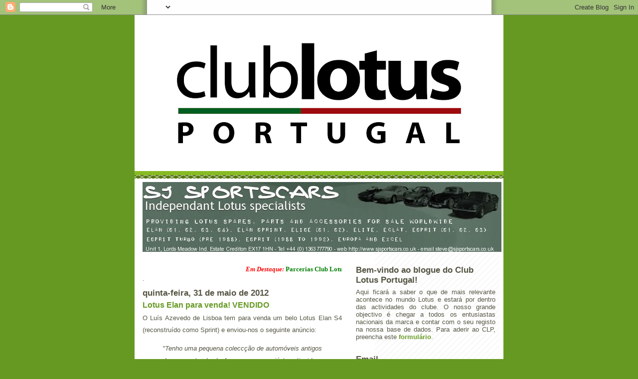

--- FILE ---
content_type: text/html; charset=UTF-8
request_url: http://www.clublotusportugal.com/2012/05/
body_size: 22994
content:
<!DOCTYPE html>
<html dir='ltr' xmlns='http://www.w3.org/1999/xhtml' xmlns:b='http://www.google.com/2005/gml/b' xmlns:data='http://www.google.com/2005/gml/data' xmlns:expr='http://www.google.com/2005/gml/expr'>
<script type='text/javascript'>
var gaJsHost = (("https:" == document.location.protocol) ? "https://ssl." : "http://www.");
document.write(unescape("%3Cscript src='" + gaJsHost + "google-analytics.com/ga.js' type='text/javascript'%3E%3C/script%3E"));
</script>
<script type='text/javascript'>
var pageTracker = _gat._getTracker("UA-5905203-1");
pageTracker._trackPageview();
</script>
<head>
<link href='https://www.blogger.com/static/v1/widgets/2944754296-widget_css_bundle.css' rel='stylesheet' type='text/css'/>
<meta content='ocwvAT4jwgTTpNfwVRD25TbiTN5MLjORSIZifvEYkVQ=' name='verify-v1'/>
<meta content='text/html; charset=UTF-8' http-equiv='Content-Type'/>
<meta content='blogger' name='generator'/>
<link href='http://www.clublotusportugal.com/favicon.ico' rel='icon' type='image/x-icon'/>
<link href='http://www.clublotusportugal.com/2012/05/' rel='canonical'/>
<link rel="alternate" type="application/atom+xml" title="Club Lotus Portugal - Atom" href="http://www.clublotusportugal.com/feeds/posts/default" />
<link rel="alternate" type="application/rss+xml" title="Club Lotus Portugal - RSS" href="http://www.clublotusportugal.com/feeds/posts/default?alt=rss" />
<link rel="service.post" type="application/atom+xml" title="Club Lotus Portugal - Atom" href="https://www.blogger.com/feeds/13897980/posts/default" />
<!--Can't find substitution for tag [blog.ieCssRetrofitLinks]-->
<meta content='http://www.clublotusportugal.com/2012/05/' property='og:url'/>
<meta content='Club Lotus Portugal' property='og:title'/>
<meta content='Página principal de divulgação das actividades do Club Lotus Portugal e de informação relacionada com o mundo Lotus.' property='og:description'/>
<title>Club Lotus Portugal: maio 2012</title>
<style id='page-skin-1' type='text/css'><!--
/*
-----------------------------------------------
Blogger Template Style
Name:     Son of Moto (Mean Green Blogging Machine variation)
Date:     23 Feb 2004
Updated by: Blogger Team
----------------------------------------------- */
/* Variable definitions
====================
<Variable name="mainBgColor" description="Main Background Color"
type="color" default="#ffffff">
<Variable name="mainTextColor" description="Text Color"
type="color" default="#555544">
<Variable name="pageHeaderColor" description="Blog Title Color"
type="color" default="#ffffee">
<Variable name="blogDescriptionColor" description="Blog Description Color"
type="color" default="#ffffee">
<Variable name="linkColor" description="Link Color"
type="color" default="#669922">
<Variable name="hoverLinkColor" description="Link Hover Color"
type="color" default="#88bb22">
<Variable name="dateHeaderColor" description="Date Header Color"
type="color" default="#555544">
<Variable name="sidebarHeaderColor" description="Sidebar Title Color"
type="color" default="#555544">
<Variable name="sidebarTextColor" description="Sidebar Text Color"
type="color" default="#555544">
<Variable name="bodyFont" description="Text Font" type="font"
default="normal normal 100% tahoma, 'Trebuchet MS', lucida, helvetica, sans-serif">
<Variable name="startSide" description="Start side in blog language"
type="automatic" default="left">
<Variable name="endSide" description="End side in blog language"
type="automatic" default="right">
*/
/* Primary layout */
body {
margin: 0;
padding: 0;
border: 0;
text-align: center;
color: #555544;
background: #692 url(http://www.blogblog.com/moto_son/outerwrap.gif) top center repeat-y;
font-size: small;
}
img {
border: 0;
display: block;
}
.clear {
clear: both;
}
/* Wrapper */
#outer-wrapper {
margin: 0 auto;
border: 0;
width: 740px;
text-align: left;
background: #ffffff url(http://www.blogblog.com/moto_son/innerwrap.gif) top right repeat-y;
font: normal normal 100% tahoma, 'Trebuchet MS', lucida, helvetica, sans-serif;
}
/* Header */
#header-wrapper	{
background: #8b2 url(http://www.blogblog.com/moto_son/headbotborder.gif) bottom left repeat-x;
margin: 0 auto;
padding-top: 0;
padding-right: 0;
padding-bottom: 15px;
padding-left: 0;
border: 0;
}
#header h1 {
text-align: left;
font-size: 200%;
color: #ffffee;
margin: 0;
padding-top: 15px;
padding-right: 20px;
padding-bottom: 0;
padding-left: 20px;
background-image: url(http://www.blogblog.com/moto_son/topper.gif);
background-repeat: repeat-x;
background-position: top left;
}
h1 a, h1 a:link, h1 a:visited {
color: #ffffee;
}
#header .description {
font-size: 110%;
text-align: left;
padding-top: 3px;
padding-right: 20px;
padding-bottom: 10px;
padding-left: 23px;
margin: 0;
line-height:140%;
color: #ffffee;
}
/* Inner layout */
#content-wrapper {
padding: 0 16px;
}
#main {
width: 400px;
float: left;
word-wrap: break-word; /* fix for long text breaking sidebar float in IE */
overflow: hidden;     /* fix for long non-text content breaking IE sidebar float */
}
#sidebar {
width: 280px;
float: right;
color: #555544;
word-wrap: break-word; /* fix for long text breaking sidebar float in IE */
overflow: hidden;     /* fix for long non-text content breaking IE sidebar float */
}
/* Bottom layout */
#footer	{
clear: left;
margin: 0;
padding: 0 20px;
border: 0;
text-align: left;
border-top: 1px solid #f9f9f9;
}
#footer .widget	{
text-align: left;
margin: 0;
padding: 10px 0;
background-color: transparent;
}
/* Default links 	*/
a:link, a:visited {
font-weight: bold;
text-decoration: none;
color: #669922;
background: transparent;
}
a:hover {
font-weight: bold;
text-decoration: underline;
color: #88bb22;
background: transparent;
}
a:active {
font-weight : bold;
text-decoration : none;
color: #88bb22;
background: transparent;
}
/* Typography */
.main p, .sidebar p, .post-body {
line-height: 140%;
margin-top: 5px;
margin-bottom: 1em;
}
.post-body blockquote {
line-height:1.3em;
}
h2, h3, h4, h5	{
margin: 0;
padding: 0;
}
h2 {
font-size: 130%;
}
h2.date-header {
color: #555544;
}
.post h3 {
margin-top: 5px;
font-size: 120%;
}
.post-footer {
font-style: italic;
}
.sidebar h2 {
color: #555544;
}
.sidebar .widget {
margin-top: 12px;
margin-right: 0;
margin-bottom: 13px;
margin-left: 0;
padding: 0;
}
.main .widget {
margin-top: 12px;
margin-right: 0;
margin-bottom: 0;
margin-left: 0;
}
li  {
line-height: 160%;
}
.sidebar ul {
margin-left: 0;
margin-top: 0;
padding-left: 0;
}
.sidebar ul li {
list-style: disc url(http://www.blogblog.com/moto_son/diamond.gif) inside;
vertical-align: top;
padding: 0;
margin: 0;
}
.widget-content {
margin-top: 0.5em;
}
/* Profile
----------------------------------------------- */
.profile-datablock {
margin-top: 3px;
margin-right: 0;
margin-bottom: 5px;
margin-left: 0;
line-height: 140%;
}
.profile-textblock {
margin-left: 0;
}
.profile-img {
float: left;
margin-top: 0;
margin-right: 5px;
margin-bottom: 5px;
margin-left: 0;
border:4px solid #8b2;
}
#comments  {
border: 0;
border-top: 1px dashed #eed;
margin-top: 10px;
margin-right: 0;
margin-bottom: 0;
margin-left: 0;
padding: 0;
}
#comments h4	{
margin-top: 10px;
font-weight: normal;
font-style: italic;
text-transform: uppercase;
letter-spacing: 1px;
}
#comments dl dt 	{
font-weight: bold;
font-style: italic;
margin-top: 35px;
padding-top: 1px;
padding-right: 0;
padding-bottom: 0;
padding-left: 18px;
background: transparent url(http://www.blogblog.com/moto_son/commentbug.gif) top left no-repeat;
}
#comments dl dd	{
padding: 0;
margin: 0;
}
.deleted-comment {
font-style:italic;
color:gray;
}
.feed-links {
clear: both;
line-height: 2.5em;
}
#blog-pager-newer-link {
float: left;
}
#blog-pager-older-link {
float: right;
}
#blog-pager {
text-align: center;
}
/** Page structure tweaks for layout editor wireframe */
body#layout #outer-wrapper {
padding-top: 0;
}
body#layout #header,
body#layout #content-wrapper,
body#layout #footer {
padding: 0;
}

--></style>
<meta content='9811e210220882a6-0e0100684714aef7-g4a2da81cea1c6892-19' name='google-translate-customization'/>
<link href='https://www.blogger.com/dyn-css/authorization.css?targetBlogID=13897980&amp;zx=b3ea040a-38c3-4a65-af3c-b9bf586e4745' media='none' onload='if(media!=&#39;all&#39;)media=&#39;all&#39;' rel='stylesheet'/><noscript><link href='https://www.blogger.com/dyn-css/authorization.css?targetBlogID=13897980&amp;zx=b3ea040a-38c3-4a65-af3c-b9bf586e4745' rel='stylesheet'/></noscript>
<meta name='google-adsense-platform-account' content='ca-host-pub-1556223355139109'/>
<meta name='google-adsense-platform-domain' content='blogspot.com'/>

</head>
<body>
<div class='navbar section' id='navbar'><div class='widget Navbar' data-version='1' id='Navbar1'><script type="text/javascript">
    function setAttributeOnload(object, attribute, val) {
      if(window.addEventListener) {
        window.addEventListener('load',
          function(){ object[attribute] = val; }, false);
      } else {
        window.attachEvent('onload', function(){ object[attribute] = val; });
      }
    }
  </script>
<div id="navbar-iframe-container"></div>
<script type="text/javascript" src="https://apis.google.com/js/platform.js"></script>
<script type="text/javascript">
      gapi.load("gapi.iframes:gapi.iframes.style.bubble", function() {
        if (gapi.iframes && gapi.iframes.getContext) {
          gapi.iframes.getContext().openChild({
              url: 'https://www.blogger.com/navbar/13897980?origin\x3dhttp://www.clublotusportugal.com',
              where: document.getElementById("navbar-iframe-container"),
              id: "navbar-iframe"
          });
        }
      });
    </script><script type="text/javascript">
(function() {
var script = document.createElement('script');
script.type = 'text/javascript';
script.src = '//pagead2.googlesyndication.com/pagead/js/google_top_exp.js';
var head = document.getElementsByTagName('head')[0];
if (head) {
head.appendChild(script);
}})();
</script>
</div></div>
<div id='outer-wrapper'><div id='wrap2'>
<!-- skip links for text browsers -->
<span id='skiplinks' style='display:none;'>
<a href='#main'>skip to main </a> |
      <a href='#sidebar'>skip to sidebar</a>
</span>
<div id='header-wrapper'>
<div class='header section' id='header'><div class='widget Header' data-version='1' id='Header1'>
<div id='header-inner'>
<a href='http://www.clublotusportugal.com/' style='display: block'>
<img alt='Club Lotus Portugal' height='313px; ' id='Header1_headerimg' src='https://blogger.googleusercontent.com/img/b/R29vZ2xl/AVvXsEhY-_SA0s8k7D3d3LFzWjeOIukB6HQbmdVdtagvey9BNhzmRd9DX-ZgWjXMIbccx9LrM5bYDXJ68JplCrRlKCAnSx2rDLMShHTK_GFh6YFHG6VaS5oyok_r9pbWw96MWk1DPJlM/s740/clubLotus_FundoBranco.png' style='display: block' width='740px; '/>
</a>
</div>
</div></div>
</div>
<div id='content-wrapper'>
<div id='crosscol-wrapper' style='text-align:center'>
<div class='crosscol section' id='crosscol'><div class='widget Image' data-version='1' id='Image6'>
<div class='widget-content'>
<a href='http://www.sjsportscars.co.uk'>
<img alt='' height='140' id='Image6_img' src='https://blogger.googleusercontent.com/img/b/R29vZ2xl/AVvXsEjpHFBqg3G68XZlPHCp5wBGMdtl0OKJDq1tcFLUlqM91-I5xwd3Rn6DZamwxXUrg1UtaUzBnSbXdtiZXgdlH9H5s4pQ93EYyAuXcQDBmQTGQFRfqQVwqpAM3VwoAmWbZVXkwt-U/s1600/bannerfan.jpg' width='720'/>
</a>
<br/>
</div>
<div class='clear'></div>
</div></div>
</div>
<div id='main-wrapper'>
<div class='main section' id='main'><div class='widget HTML' data-version='1' id='HTML5'>
<div class='widget-content'>
<marquee behavior="scroll" direction="left" onmouseover="this.stop()" onmouseout="this.start()" scrollamount="4" bgcolor="white"><a href="http://www.clublotusportugal.com/search/label/Parcerias"><font face="Trebuchet MS" color="red" size="2.5"><b><i>Em Destaque: </i></b>
<font face="Trebuchet MS" color="green" size="2">Parcerias Club Lotus Portugal</font></font></a></marquee>.
</div>
<div class='clear'></div>
</div><div class='widget Blog' data-version='1' id='Blog1'>
<div class='blog-posts hfeed'>

          <div class="date-outer">
        
<h2 class='date-header'><span>quinta-feira, 31 de maio de 2012</span></h2>

          <div class="date-posts">
        
<div class='post-outer'>
<div class='post hentry uncustomized-post-template'>
<a name='4430812764766503179'></a>
<h3 class='post-title entry-title'>
<a href='http://www.clublotusportugal.com/2012/05/lotus-elan-para-venda.html'>Lotus Elan para venda! VENDIDO</a>
</h3>
<div class='post-header'>
<div class='post-header-line-1'></div>
</div>
<div class='post-body entry-content'>
<div class="MsoNormal" style="text-align: justify;">
</div>
<div class="MsoNormal" style="text-align: justify;">
<span style="line-height: 24px;"><span style="font-family: 'Trebuchet MS', sans-serif;">O Luís Azevedo de Lisboa tem para venda um belo Lotus Elan S4 (reconstruído como Sprint) e enviou-nos o seguinte anúncio:</span></span></div>
<blockquote>
<div style="text-align: justify;">
<i><span style="line-height: 24px;"><span style="font-family: 'Trebuchet MS', sans-serif;">"Tenho uma pequena coleccção de automóveis antigos de que pretendo desfazer-me por eu já ter atingido o limite de idade...</span></span></i></div>
<i></i><br />
<div style="text-align: justify;">
<i><i><span style="font-family: 'Trebuchet MS', sans-serif; line-height: 24px;">Este Lotus Elan foi por mim adquirido em 1996, na antiga Lotuscar onde estava todo desmanchado com as várias peças dispostas em tabuleiros.&nbsp;</span><span style="font-family: 'Trebuchet MS', sans-serif; line-height: 24px;">A reconstrução foi feita sob a minha direcção, em garagem e oficina próprias, por dois mecânicos da Lotuscar, com a concordância desta.&nbsp;</span><span style="font-family: 'Trebuchet MS', sans-serif; line-height: 24px;">Todas as peças defeituosas ou inexistentes foram mandadas vir de Inglaterra, como o chassis, a capota e toda a instalação eléctrica, por exemplo.&nbsp;</span><span style="font-family: 'Trebuchet MS', sans-serif; line-height: 24px;">Dado possuir &nbsp;alguns carros, e ter de repartir o meu tempo por todos eles, nenhum deles faz quilometragens significativas. Assim é que o carro, depois de reconstruído e nas minhas mãos, terá feito uns 16.000 km. É, pelo menos, o que acusa o conta-quilómetros, posto a zeros quando foi &nbsp;afinado e montado.&nbsp;</span><span style="font-family: 'Trebuchet MS', sans-serif; line-height: 24px;">O carro foi repintado há cerca de um ano.&nbsp;</span><span style="font-family: 'Trebuchet MS', sans-serif; line-height: 24px;">O estado geral, motor incluído, é próximo do de concurso.&nbsp;</span><span style="font-family: 'Trebuchet MS', sans-serif; line-height: 24px;">O carro encontra-se em Lisboa, em garagem própria.&nbsp;</span><span style="font-family: 'Trebuchet MS', sans-serif; line-height: 24px;">Posso ser contactado pelo telefone 96 580 87 20 ou email&nbsp;</span></i></i><br />
<div style="display: inline !important; line-height: 24px;">
<i><span style="font-family: 'Trebuchet MS', sans-serif;">luisf0187@gmail.com</span></i></div>
<i><i></i></i><br />
<div style="display: inline !important;">
</div>
<i><i>
</i></i></div>
<i>
</i></blockquote>
<blockquote>
<div style="text-align: justify;">
<i><span style="font-family: 'Trebuchet MS', sans-serif; line-height: 24px;">Agora as más notícias:</span></i></div>
<i></i><br />
<div style="text-align: justify;">
<i><i><span style="line-height: 24px;"><span style="font-family: 'Trebuchet MS', sans-serif;">O fole da alavanca das velocidades deve ser substituído, por não ser de origem e saltar;&nbsp;</span></span></i>&nbsp;</i></div>
<i>
</i></blockquote>
<blockquote style="text-align: justify;">
<i><span style="font-family: 'Trebuchet MS', sans-serif; line-height: 24px;">Falta instalar os dizeres identificadores dos diversos botões do tablier. É tarefa fácil, uma vez que basta imprimi-los em autocolante transparente e... colar e eu tenho os dizeres todos em ficheiro Word. Era o que se praticava de origem, creio. &nbsp;</span></i>&nbsp;</blockquote>
<blockquote style="text-align: justify;">
<i><span style="font-family: 'Trebuchet MS', sans-serif; line-height: 24px;">O capot precisa de ser afinado porque é difícil de abrir.&nbsp;</span><span style="font-family: 'Trebuchet MS', sans-serif; line-height: 24px;">Embora o carro tenha sido todo reconstruído com a especificação &#8220;Sprint&#8221;, incluindo a cabeça &#8220;Big Valve&#8221;, o carro era originariamente um S4.&nbsp;</span></i>&nbsp;</blockquote>
<blockquote style="text-align: justify;">
<i><span style="font-family: 'Trebuchet MS', sans-serif; line-height: 24px;">O preço que inclui toda a documentação que possuo e que permitiu reconstruí-lo é de 25.000 euros, mas estou aberto a oferta não muito longe disto."</span></i></blockquote>
<div class="separator" style="clear: both; text-align: center;">
<a href="https://blogger.googleusercontent.com/img/b/R29vZ2xl/AVvXsEjFlKZZ1NriFEcgSxUEzZNUfF9RnGHrsO7ojYutLI_tSUx3lAGE0JjbitbvVYIK4rB6rXNp_n1ygkuWySYc9eENW1dH547vbakF7RTjdMV9e8SkBzpqEKApfVtVnPg2ztZbBJaEhg/s1600/Elan.JPG" imageanchor="1" style="margin-left: 1em; margin-right: 1em;"><img border="0" height="300" src="https://blogger.googleusercontent.com/img/b/R29vZ2xl/AVvXsEjFlKZZ1NriFEcgSxUEzZNUfF9RnGHrsO7ojYutLI_tSUx3lAGE0JjbitbvVYIK4rB6rXNp_n1ygkuWySYc9eENW1dH547vbakF7RTjdMV9e8SkBzpqEKApfVtVnPg2ztZbBJaEhg/s400/Elan.JPG" width="400" /></a></div>
<div class="separator" style="clear: both; text-align: center;">
<br /></div>
<div class="separator" style="clear: both; text-align: center;">
<a href="https://blogger.googleusercontent.com/img/b/R29vZ2xl/AVvXsEiGPBn2vkSv45iSxjVoD2FymLukwWy7BI-jsCLihhkqzDw9IL18lqxr4XvXBXztuVZCMzVcoZ3CsjcnHp6c6B2MoQluGcI-Px1653eDWotASOAcOjJ0GnGcYKiQUCOuX1pCRalyWw/s1600/Elan_CPAA.jpg" imageanchor="1" style="margin-left: 1em; margin-right: 1em;"><img border="0" height="193" src="https://blogger.googleusercontent.com/img/b/R29vZ2xl/AVvXsEiGPBn2vkSv45iSxjVoD2FymLukwWy7BI-jsCLihhkqzDw9IL18lqxr4XvXBXztuVZCMzVcoZ3CsjcnHp6c6B2MoQluGcI-Px1653eDWotASOAcOjJ0GnGcYKiQUCOuX1pCRalyWw/s400/Elan_CPAA.jpg" width="400" /></a></div>
<br />
<div style="text-align: justify;">
<span style="font-size: 100%;">
<span style="font-family: 'trebuchet ms';">
</span>
</span>
</div>
<a href='http://www.facebook.com/sharer.php' name='fb_share' share_url='http://www.clublotusportugal.com/2012/05/lotus-elan-para-venda.html' type='button_count'>Share</a><script src='http://static.ak.fbcdn.net/connect.php/js/FB.Share' type='text/javascript'></script>
<div style='clear: both;'></div>
</div>
<div class='post-footer'>
<div class='post-footer-line post-footer-line-1'>
<span class='post-author vcard'>
Posted by
<span class='fn'>Rui Coelho</span>
</span>
<span class='post-timestamp'>
at
<a class='timestamp-link' href='http://www.clublotusportugal.com/2012/05/lotus-elan-para-venda.html' rel='bookmark' title='permanent link'><abbr class='published' title='2012-05-31T18:35:00+01:00'>18:35</abbr></a>
</span>
<span class='reaction-buttons'>
</span>
<span class='dummy-feature'>
</span>
<span class='star-ratings'>
</span>
<span class='post-comment-link'>
<a class='comment-link' href='https://www.blogger.com/comment/fullpage/post/13897980/4430812764766503179' onclick=''>0
comments</a>
</span>
<span class='post-backlinks post-comment-link'>
</span>
<span class='post-icons'>
<span class='item-action'>
<a href='https://www.blogger.com/email-post/13897980/4430812764766503179' title='Enviar a mensagem por correio electrónico'>
<img alt='' class='icon-action' height='13' src='http://img1.blogblog.com/img/icon18_email.gif' width='18'/>
</a>
</span>
<span class='item-control blog-admin pid-1134297660'>
<a href='https://www.blogger.com/post-edit.g?blogID=13897980&postID=4430812764766503179&from=pencil' title='Editar mensagem'>
<img alt='' class='icon-action' height='18' src='https://resources.blogblog.com/img/icon18_edit_allbkg.gif' width='18'/>
</a>
</span>
</span>
<div class='post-share-buttons'>
</div>
</div>
<div class='post-footer-line post-footer-line-2'>
<span class='post-labels'>
Labels:
<a href='http://www.clublotusportugal.com/search/label/Classificados' rel='tag'>Classificados</a>
</span>
</div>
<div class='post-footer-line post-footer-line-3'>
<span class='post-location'>
</span>
</div>
</div>
</div>
</div>

          </div></div>
        

          <div class="date-outer">
        
<h2 class='date-header'><span>terça-feira, 29 de maio de 2012</span></h2>

          <div class="date-posts">
        
<div class='post-outer'>
<div class='post hentry uncustomized-post-template'>
<a name='4835673921534568868'></a>
<h3 class='post-title entry-title'>
<a href='http://www.clublotusportugal.com/2012/05/leilao-solidario-lotus-esprit-se-turbo.html'>Leilão solidário Lotus Esprit SE Turbo</a>
</h3>
<div class='post-header'>
<div class='post-header-line-1'></div>
</div>
<div class='post-body entry-content'>
<div class="separator" style="clear: both; text-align: center;">
<a href="https://blogger.googleusercontent.com/img/b/R29vZ2xl/AVvXsEjc_Jwquz3QEwC80__BxJnabIH7QZC-betijqNcVWCXldrUIt2lTXT_wVqPWzu9j5wJZku-DvA90w7hXIyr-RqKTme3WQrDkhNUH78ygOOrwl7QHMtxArFU2OtwhdnYOvAnRLk7NQ/s1600/4012986_n.jpg" imageanchor="1" style="margin-left: 1em; margin-right: 1em;"><img border="0" height="300" src="https://blogger.googleusercontent.com/img/b/R29vZ2xl/AVvXsEjc_Jwquz3QEwC80__BxJnabIH7QZC-betijqNcVWCXldrUIt2lTXT_wVqPWzu9j5wJZku-DvA90w7hXIyr-RqKTme3WQrDkhNUH78ygOOrwl7QHMtxArFU2OtwhdnYOvAnRLk7NQ/s400/4012986_n.jpg" width="400" /></a></div>
<div style="text-align: justify;">
<span style="font-family: 'Trebuchet MS', sans-serif;">Recebemos recentemente um pedido do Dr. Alexandre Aranha, nosso sócio, para divulgação de uma iniciativa solidária a que a Lotus Portugal e o Club Lotus Portugal se associam.</span></div>
<div style="text-align: justify;">
<span style="font-family: 'Trebuchet MS', sans-serif;"><br /></span></div>
<div style="text-align: justify;">
<span style="font-family: 'Trebuchet MS', sans-serif;">O Dr. Aranha é Advogado da Associação ARTEMIS &#8212; Apoio a Mulheres Vitimas de Aborto Espontâneo &#8212; e durante a sua actividade profissional teve contacto directo com crianças portadoras de cancro, algo que compreensivelmente o marcou pessoalmente. Esta experiência levou-o a conhecer e apoiar outra associação, a ACREDITAR (Apoio a crianças com Cancro) que como tantas outras necessita de recursos financeiros.</span></div>
<div style="text-align: justify;">
<span style="font-family: 'Trebuchet MS', sans-serif;"><br /></span></div>
<div style="text-align: justify;">
<span style="font-family: 'Trebuchet MS', sans-serif;">Uma das próximas iniciativas de recolha de apoios será um evento, a decorrer no Porto, com a seguinte estrutura:&nbsp;</span></div>
<div style="text-align: justify;">
<span style="font-family: 'Trebuchet MS', sans-serif;"><br /></span></div>
<div style="text-align: justify;">
<span style="font-family: 'Trebuchet MS', sans-serif;">Jantar no Hotel Ipanema Porto no próximo dia 30 de Junho, Sábado, com a presença de algumas figuras públicas nomeadamente João Viera Pinto, Marisa Cruz, Litos (antigo capitão do Boavista), Rui Óscar, Fotógrafo Victor Hugo, pessoal médico do IPO, enfermeiros do IPO, Médicos do Hospital S. João, bem como de outros Hospitais, músicos, e claro, Pais e Amigos de crianças com cancro;</span></div>
<div style="text-align: justify;">
<span style="font-family: 'Trebuchet MS', sans-serif;"><br /></span></div>
<div style="text-align: justify;">
<span style="font-family: 'Trebuchet MS', sans-serif;">O preço do jantar é de &#8364;50,00 por pessoa em que metade reverte para a Associação ACREDITAR sendo a outra metade a despesa do próprio jantar;</span></div>
<div style="text-align: justify;">
<span style="font-family: 'Trebuchet MS', sans-serif;"><br /></span></div>
<div style="text-align: justify;">
<span style="font-family: 'Trebuchet MS', sans-serif;">A capacidade da sala está limitada a 270 pessoas daí que os interessados devem desde logo reservar o seu lugar.</span></div>
<div style="text-align: justify;">
<span style="font-family: 'Trebuchet MS', sans-serif;"><br /></span></div>
<div style="text-align: justify;">
<span style="font-family: 'Trebuchet MS', sans-serif;">Por último uma importante chamada de atenção para o facto <b>do Dr. Aranha ir doar o seu fantástico Lotus Esprit SE Turbo H-Wing que será leiloado entre os presentes</b> com a totalidade da receita de venda do Lotus a reverter para a Associação ACREDITAR. Para os lotistas este será por certo um motivo desde já para participar neste evento e quem sabe licitar este fabuloso "supercarro" ainda hoje um dos grandes desportivos de sempre, com o seu motor Turbo de 265cv capaz de fazer dos 0-100km/h em 5,0s e atingir os 265km/h de velocidade máxima! O exemplar do Dr. Aranha encontra-se em muito bom estado tendo sofrido recentemente uma extensa revisão que o deixou em óptimas condições de funcionamento. Para quem sempre sonhou com um Esprit esta é uma excelente oportunidade para adquirir uma das mais marcantes versões, ainda para mais num leilão sem reserva o que pode significar um valor de aquisição muito abaixo do preço de mercado. Ao mesmo tempo ajuda a ACREDITAR.</span></div>
<div style="text-align: justify;">
<span style="font-family: 'Trebuchet MS', sans-serif;"><br /></span></div>
<div style="text-align: justify;">
<div style="background-color: rgba(255, 255, 255, 0.917969); color: #222222; text-align: justify;">
<span style="font-family: 'Trebuchet MS', sans-serif;">Para quem ficou curioso ficam aqui os dados técnicos do Esprit:&nbsp;<a href="http://www.lotusespritworld.com/EModels/SEhw.html" style="color: #1155cc;" target="_blank">http://www.<wbr></wbr>lotusespritworld.com/EModels/<wbr></wbr>SEhw.html</a></span></div>
<div style="background-color: rgba(255, 255, 255, 0.917969); color: #222222; text-align: justify;">
<span style="font-family: 'Trebuchet MS', sans-serif;"><br /></span></div>
<div style="background-color: rgba(255, 255, 255, 0.917969); color: #222222; text-align: justify;">
<span style="font-family: 'Trebuchet MS', sans-serif;">Contamos com a vossa solidariedade e pedimos que também divulguem esta iniciativa pelos vossos contactos.&nbsp;</span><span style="font-family: 'Trebuchet MS', sans-serif;">As inscrições podem ser feitas através do Club</span></div>
</div>
<div style="text-align: justify;">
<span style="font-size: 100%;">
<span style="font-family: 'trebuchet ms';">
</span>
</span>
</div>
<a href='http://www.facebook.com/sharer.php' name='fb_share' share_url='http://www.clublotusportugal.com/2012/05/leilao-solidario-lotus-esprit-se-turbo.html' type='button_count'>Share</a><script src='http://static.ak.fbcdn.net/connect.php/js/FB.Share' type='text/javascript'></script>
<div style='clear: both;'></div>
</div>
<div class='post-footer'>
<div class='post-footer-line post-footer-line-1'>
<span class='post-author vcard'>
Posted by
<span class='fn'>Rui Coelho</span>
</span>
<span class='post-timestamp'>
at
<a class='timestamp-link' href='http://www.clublotusportugal.com/2012/05/leilao-solidario-lotus-esprit-se-turbo.html' rel='bookmark' title='permanent link'><abbr class='published' title='2012-05-29T23:36:00+01:00'>23:36</abbr></a>
</span>
<span class='reaction-buttons'>
</span>
<span class='dummy-feature'>
</span>
<span class='star-ratings'>
</span>
<span class='post-comment-link'>
<a class='comment-link' href='https://www.blogger.com/comment/fullpage/post/13897980/4835673921534568868' onclick=''>5
comments</a>
</span>
<span class='post-backlinks post-comment-link'>
</span>
<span class='post-icons'>
<span class='item-action'>
<a href='https://www.blogger.com/email-post/13897980/4835673921534568868' title='Enviar a mensagem por correio electrónico'>
<img alt='' class='icon-action' height='13' src='http://img1.blogblog.com/img/icon18_email.gif' width='18'/>
</a>
</span>
<span class='item-control blog-admin pid-1134297660'>
<a href='https://www.blogger.com/post-edit.g?blogID=13897980&postID=4835673921534568868&from=pencil' title='Editar mensagem'>
<img alt='' class='icon-action' height='18' src='https://resources.blogblog.com/img/icon18_edit_allbkg.gif' width='18'/>
</a>
</span>
</span>
<div class='post-share-buttons'>
</div>
</div>
<div class='post-footer-line post-footer-line-2'>
<span class='post-labels'>
Labels:
<a href='http://www.clublotusportugal.com/search/label/Classificados' rel='tag'>Classificados</a>
</span>
</div>
<div class='post-footer-line post-footer-line-3'>
<span class='post-location'>
</span>
</div>
</div>
</div>
</div>

          </div></div>
        

          <div class="date-outer">
        
<h2 class='date-header'><span>segunda-feira, 14 de maio de 2012</span></h2>

          <div class="date-posts">
        
<div class='post-outer'>
<div class='post hentry uncustomized-post-template'>
<a name='8735462463011646529'></a>
<h3 class='post-title entry-title'>
<a href='http://www.clublotusportugal.com/2012/05/comparativo-lotus-elan-na-motor.html'>Comparativo Lotus Elan na Motor Clássico</a>
</h3>
<div class='post-header'>
<div class='post-header-line-1'></div>
</div>
<div class='post-body entry-content'>
<div style="text-align: justify;">
<span style="font-family: 'Trebuchet MS', sans-serif;">A não perder a edição deste mês da revista Motor Clássico, um comparativo entre o Lotus Elan "original" e o Lotus Elan +2. Um extenso artigo que contou com a participação do nosso Clube, sempre interessado em partilhar conhecimentos sobre a nossa marca favorita. Não percam!</span></div>
<div class="separator" style="clear: both; text-align: center;">
<a href="https://blogger.googleusercontent.com/img/b/R29vZ2xl/AVvXsEgenthzs245J8TT5ND89p7JCyGhJ0-pYEIj74khSd9MaW_Vrp75MR4DrSf_W6qkNCt9BnYu8niatlhUyTFzwaCY0uE6mbyijgrkz-a8aedi1MhKniWIM9a3tr5sDzWUy7ebe4-sww/s1600/578171n.jpg" imageanchor="1" style="margin-left: 1em; margin-right: 1em;"><img border="0" height="400" src="https://blogger.googleusercontent.com/img/b/R29vZ2xl/AVvXsEgenthzs245J8TT5ND89p7JCyGhJ0-pYEIj74khSd9MaW_Vrp75MR4DrSf_W6qkNCt9BnYu8niatlhUyTFzwaCY0uE6mbyijgrkz-a8aedi1MhKniWIM9a3tr5sDzWUy7ebe4-sww/s400/578171n.jpg" width="295" /></a></div>
<div style="text-align: justify;">
<span style="font-size: 100%;">
<span style="font-family: 'trebuchet ms';">
</span>
</span>
</div>
<a href='http://www.facebook.com/sharer.php' name='fb_share' share_url='http://www.clublotusportugal.com/2012/05/comparativo-lotus-elan-na-motor.html' type='button_count'>Share</a><script src='http://static.ak.fbcdn.net/connect.php/js/FB.Share' type='text/javascript'></script>
<div style='clear: both;'></div>
</div>
<div class='post-footer'>
<div class='post-footer-line post-footer-line-1'>
<span class='post-author vcard'>
Posted by
<span class='fn'>Rui Coelho</span>
</span>
<span class='post-timestamp'>
at
<a class='timestamp-link' href='http://www.clublotusportugal.com/2012/05/comparativo-lotus-elan-na-motor.html' rel='bookmark' title='permanent link'><abbr class='published' title='2012-05-14T20:59:00+01:00'>20:59</abbr></a>
</span>
<span class='reaction-buttons'>
</span>
<span class='dummy-feature'>
</span>
<span class='star-ratings'>
</span>
<span class='post-comment-link'>
<a class='comment-link' href='https://www.blogger.com/comment/fullpage/post/13897980/8735462463011646529' onclick=''>0
comments</a>
</span>
<span class='post-backlinks post-comment-link'>
</span>
<span class='post-icons'>
<span class='item-action'>
<a href='https://www.blogger.com/email-post/13897980/8735462463011646529' title='Enviar a mensagem por correio electrónico'>
<img alt='' class='icon-action' height='13' src='http://img1.blogblog.com/img/icon18_email.gif' width='18'/>
</a>
</span>
<span class='item-control blog-admin pid-1134297660'>
<a href='https://www.blogger.com/post-edit.g?blogID=13897980&postID=8735462463011646529&from=pencil' title='Editar mensagem'>
<img alt='' class='icon-action' height='18' src='https://resources.blogblog.com/img/icon18_edit_allbkg.gif' width='18'/>
</a>
</span>
</span>
<div class='post-share-buttons'>
</div>
</div>
<div class='post-footer-line post-footer-line-2'>
<span class='post-labels'>
Labels:
<a href='http://www.clublotusportugal.com/search/label/Lotus%20Elan' rel='tag'>Lotus Elan</a>,
<a href='http://www.clublotusportugal.com/search/label/Motorclassico' rel='tag'>Motorclassico</a>
</span>
</div>
<div class='post-footer-line post-footer-line-3'>
<span class='post-location'>
</span>
</div>
</div>
</div>
</div>

          </div></div>
        

          <div class="date-outer">
        
<h2 class='date-header'><span>quinta-feira, 3 de maio de 2012</span></h2>

          <div class="date-posts">
        
<div class='post-outer'>
<div class='post hentry uncustomized-post-template'>
<a name='5691714253424680510'></a>
<h3 class='post-title entry-title'>
<a href='http://www.clublotusportugal.com/2012/05/conducao-desportiva-viii-o-ponto-pivot.html'>Condução Desportiva VIII - O Ponto Pivot</a>
</h3>
<div class='post-header'>
<div class='post-header-line-1'></div>
</div>
<div class='post-body entry-content'>
<div style="color: #073763; font-family: Verdana,sans-serif; text-align: justify;">
<div class="separator" style="clear: both; text-align: center;">
</div>
<div class="separator" style="clear: both; text-align: center;">
</div>
<div class="separator" style="clear: both; text-align: center;">
</div>
<div class="separator" style="clear: both; text-align: center;">
</div>
<div class="separator" style="clear: both; text-align: center;">
</div>
<div class="separator" style="clear: both; text-align: center;">
</div>
<div class="separator" style="clear: both; text-align: center;">
</div>
<div class="separator" style="clear: both; text-align: center;">
</div>
<div class="separator" style="clear: both; text-align: center;">
</div>
<div class="separator" style="clear: both; text-align: center;">
</div>
<span style="font-size: small;">
Considerando que não se exige do carro acelerações excessivas ou travagens violentas, o seu comportamento expectável em curva será de não <i>subvirar</i> nem <i>sobrevirar</i>, mas sim manter um equilíbrio neutro.</span><br />
<span style="font-size: small;"><br /></span><a href="https://blogger.googleusercontent.com/img/b/R29vZ2xl/AVvXsEgAqkII6Ek7-nz_wP1FJ9Rr1ZK9kvGLFuYuTJ3N3k5Di2V0doXLCOJ7Gwxx3P1uMs10cg5FAdXbJsxOyOk7OGd1l1Lnf7Ik_N9u9mHoseH6Im5yJgxb6nnhS9lRtWYDVlO9Nw4dvw/s1600/OMEGA1.jpg" style="margin-left: 1em; margin-right: 1em;"><img border="0" height="225" src="https://blogger.googleusercontent.com/img/b/R29vZ2xl/AVvXsEgAqkII6Ek7-nz_wP1FJ9Rr1ZK9kvGLFuYuTJ3N3k5Di2V0doXLCOJ7Gwxx3P1uMs10cg5FAdXbJsxOyOk7OGd1l1Lnf7Ik_N9u9mHoseH6Im5yJgxb6nnhS9lRtWYDVlO9Nw4dvw/s400/OMEGA1.jpg" width="400" /></a><span style="font-size: small;"><br />A medida que se aumenta a velocidade, para controlar eficazmente o comportamento de um carro em curva há que começar por ter em consideração a distribuição de pesos que resulta da concepção do próprio veículo.<br /><br /><b>O <i>Ponto Pivot</i>:</b><br /><br />Em qualquer automóvel existe um ponto a volta do qual todo o veículo entra tendencialmente em rotação quando perde a tracção em curva. Esse ponto designa-se por <i>Ponto Pivot</i>. A sua localização depende essencialmente da distribuição no chassis das massas do motor, da caixa de velocidades e da transmissão.</span><br />
<a href="https://blogger.googleusercontent.com/img/b/R29vZ2xl/AVvXsEjmPP-sRuh5iBtcHa4N9a6SheR7gg3m52Elt2O9QFVV1fl75tIAKep_yk860KhdSuNNQ4UAXzg4vRZtuicAGPgrhC6lsVZckdnCWKSDhABGFIRrME9L6867yPTOSyf8Y2_ZzRJoYQ/s1600/OMEGA3.jpg" imageanchor="1" style="margin-left: 1em; margin-right: 1em;"><img border="0" height="225" src="https://blogger.googleusercontent.com/img/b/R29vZ2xl/AVvXsEjmPP-sRuh5iBtcHa4N9a6SheR7gg3m52Elt2O9QFVV1fl75tIAKep_yk860KhdSuNNQ4UAXzg4vRZtuicAGPgrhC6lsVZckdnCWKSDhABGFIRrME9L6867yPTOSyf8Y2_ZzRJoYQ/s400/OMEGA3.jpg" width="400" /></a><span style="font-size: small;"><br /></span><u><span style="font-size: small;"><i>Motor Dianteiro/Caixa Dianteira/Transmissão Dianteira:</i></span></u><br />
<br /><span style="font-size: small;">Este é o <i>layout</i> utilizado na maioria dos automóveis existentes. A razão fundamental deve-se ao facto de assim ser possível compactar num bloco o motor, a caixa de velocidade e a transmissão na frente do veículo. Para além de tornar a construção do conjunto significativamente mais barata, a inexistência do túnel de transmissão permite muito mais espaço no habitáculo e na bagageira.<br /><br />Outra grande vantagem deste <i>layout</i> resulta do facto de a grande maioria dos condutores apenas ter noções básicas de condução. Uma vez que esta configuração resulta como inerentemente segura, pois toda a massa do conjunto encontra-se na frente do veiculo, permite que a distribuição de pesos possa chegar a ser de 60% sobre as rodas dianteiras e 40% sobre as rodas traseiras.</span><br />
<span style="font-size: small;">&nbsp;</span><a href="https://blogger.googleusercontent.com/img/b/R29vZ2xl/AVvXsEiNTxKY1Re8iSht4702Z-9TEYC42D1tav1kPLqXsgOZRk06UGFL_8ei7bbxOT0SMn_k8MK-TuTO0Ao_xlQngfVqnUj0Sybl1VxP2-LqZgeeTtVUUm3yBk7SUBxSADS-0FNsuIVm7Q/s1600/Dianteiro+A.JPG" style="margin-left: 1em; margin-right: 1em;"><img border="0" height="218" src="https://blogger.googleusercontent.com/img/b/R29vZ2xl/AVvXsEiNTxKY1Re8iSht4702Z-9TEYC42D1tav1kPLqXsgOZRk06UGFL_8ei7bbxOT0SMn_k8MK-TuTO0Ao_xlQngfVqnUj0Sybl1VxP2-LqZgeeTtVUUm3yBk7SUBxSADS-0FNsuIVm7Q/s400/Dianteiro+A.JPG" width="400" /></a><span style="font-size: small;"><br />Assim, a tendência natural desta configuração é para <i>subvirar</i>. Um condutor ao abordar uma curva com velocidade excessiva terá o reflexo instintivo e natural de levantar o pé do acelerador o que, neste tipo de carro é a reacção absolutamente correcta a adoptar. Corta de imediato a transmissão de potencia ao solo ao mesmo tempo que transfere a carga do carro para as rodas dianteiras, aumentado assim a capacidade de aderência dos pneus e consequentemente a sua capacidade de curvar.<br /><br />Em termos práticos resulta naquilo a que se dá o nome de <i>Segurança Negativa</i> pois, no limite, não fazer nada ou quanto muito ter uma reacção de pânico perante uma situação inesperada é a melhor e mais segura opção para recuperar o controlo do carro.<br /><br />Nesta configuração o <i>Ponto Pivot</i> encontra-se centrado no eixo dianteiro, as rodas da frente dirigem "e o resto vai atrás".</span><br />
<br />
<u><span style="font-size: small;"><i>Motor Dianteiro/Caixa Dianteira/Transmissão Traseira:</i></span></u><br />
<br /><span style="font-size: small;">Durante décadas, a colocação do motor e da caixa de velocidade acoplados na dianteira dos automóveis e a transmissão de potencia ser efectuada via eixo traseiro foi a configuração mais tradicional. Mantendo e frente pesada, continua a ser um veiculo que naturalmente <i>subvira</i>, no entanto foi sendo abandonada pois as desvantagens da existência do túnel da transmissão aliadas à falta de carga sobre as rodas traseiras resultam num carro difícil de conduzir em situações extremas.</span><br />
<a href="https://blogger.googleusercontent.com/img/b/R29vZ2xl/AVvXsEgMTxO821kmdVWpO_tZEEknXJ3qFMSHYjO-P8d8U_xLJGhSNg0H4D4MjdqGwW-lL3Tu0aBgrEhIR8C8LOqNEzXaIq83WBy_mkPEE-FzDe5cVYw_WHA5LY3lYFQZGdqkEN8_Yqtk1Q/s1600/Dianteiro+B.JPG" style="margin-left: 1em; margin-right: 1em;"><img border="0" height="218" src="https://blogger.googleusercontent.com/img/b/R29vZ2xl/AVvXsEgMTxO821kmdVWpO_tZEEknXJ3qFMSHYjO-P8d8U_xLJGhSNg0H4D4MjdqGwW-lL3Tu0aBgrEhIR8C8LOqNEzXaIq83WBy_mkPEE-FzDe5cVYw_WHA5LY3lYFQZGdqkEN8_Yqtk1Q/s400/Dianteiro+B.JPG" width="400" /></a><span style="font-size: small;"><br />Nesta configuração o <i>Ponto Pivot</i> encontra-se centrado a cerca de 1/3 do eixo dianteiro. Tendo uma boa proporção da massa do motor e da caixa muito próxima do <i>Ponto Pivot</i>, são carros muito estáveis mas, a velocidades elevadas ou em superfícies escorregadias, a falta de carga nas rodas traseiras facilitam a entrada em rotação rápida.</span><br />
<br />
<u><span style="font-size: small;"><i>Motor Dianteiro/Caixa Traseira/Transmissão Traseira:</i></span></u><br />
<br /><span style="font-size: small;">Ao longo da década de 70 várias marcas optaram por separar a caixa de velocidades e a transmissão do motor para obter uma melhor distribuição de cargas sobre os eixos. Hoje em dia esta configuração não só permite dividir o peso 50%/50% entre a frente e a traseira como dá ao carro um <i>momento de inercia polar</i> (resistência estrutural à torção lateral) muito elevado o que resulta em muita estabilidade a alta velocidade, especialmente com ventos cruzados. </span><a href="https://blogger.googleusercontent.com/img/b/R29vZ2xl/AVvXsEiCdcXYBzLsPpy5Weeoy7sAL8rARK7ee5cVF5UMJMeADQcF7lUbd54mX0lqa7wgNJXKhKRd1crsnVGei_5bQ1Ya-9jnzc_8dTQsD0W3WjVieSXAhGAUuYnWksCRL3I9UJRPy6CyJQ/s1600/Dianteiro+C.JPG" style="margin-left: 1em; margin-right: 1em;"><img border="0" height="218" src="https://blogger.googleusercontent.com/img/b/R29vZ2xl/AVvXsEiCdcXYBzLsPpy5Weeoy7sAL8rARK7ee5cVF5UMJMeADQcF7lUbd54mX0lqa7wgNJXKhKRd1crsnVGei_5bQ1Ya-9jnzc_8dTQsD0W3WjVieSXAhGAUuYnWksCRL3I9UJRPy6CyJQ/s400/Dianteiro+C.JPG" width="400" /></a><span style="font-size: small;"><br />Estes carros têm um comportamento muito neutro que pode ser amplamente aproveitado por condutores experientes, tornando este <i>layout</i> muito apreciado pelos pilotos.<br /><br />Nesta configuração o <i>Ponto Pivot</i> encontra-se exactamente no centro do carro. Os pesos das massas localizadas nos extremos do carro tornam-no muito previsível e fácil de controlar.</span><br />
<br />
<u><span style="font-size: small;"><i>Motor Central/Caixa Traseira/Transmissão Traseira:</i></span></u><br />
<br /><span style="font-size: small;">Esta configuração também permite uma distribuição do peso de 50%/50% entre os eixos no entanto, em vez de peso estar dividido em duas massas, uma sobre cada eixo, encontra-se concentrado no meio do carro. Embora o torne bem equilibrado e com um comportamento neutro faz com que o seu <i>momento polar de inercia</i> seja muito baixo o que se traduz em duas consequências significativas, não só o torna num carro muito sensível aos ventos cruzados como faz com entre facilmente em rotação (peão sobre o <i>Ponto Pivot</i>) em superfícies escorregadias o que obriga a dispendiosos desenvolvimentos ao nível do chassis e das suspensões.</span><br />
<span style="font-size: small;">&nbsp;</span><a href="https://blogger.googleusercontent.com/img/b/R29vZ2xl/AVvXsEi4aO2gRVb7KZNv9IjuCHzwSBvvs8RdrY1XcDxgcFt_V8i5Fw79cVQdzDU65wLKp1Fr4E7-eugnKRtCk5sYIqmEdyResEwmKOcjSTypgszwWHSuzMKqw5z9glaC0DBlrNdojbWi3A/s1600/Central.JPG" style="margin-left: 1em; margin-right: 1em;"><img border="0" height="218" src="https://blogger.googleusercontent.com/img/b/R29vZ2xl/AVvXsEi4aO2gRVb7KZNv9IjuCHzwSBvvs8RdrY1XcDxgcFt_V8i5Fw79cVQdzDU65wLKp1Fr4E7-eugnKRtCk5sYIqmEdyResEwmKOcjSTypgszwWHSuzMKqw5z9glaC0DBlrNdojbWi3A/s400/Central.JPG" width="400" /></a><span style="font-size: small;"><br />Nesta configuração o <i>Ponto Pivot</i> também se encontra exactamente centrado no carro. Mas a falta de peso sobre as rodas dianteiras e as rodas traseiras facilitam a entrada em rotação rápida.</span><br />
<span style="font-size: small;"><br /></span><u><span style="font-size: small;"><i>Motor Traseiro/Caixa Traseira/Transmissão Traseira:</i></span></u><br />
<br /><span style="font-size: small;">Esta distribuição de pesos inverte a primeira configuração, passando a sua relação a ser de 60% sobre o eixo traseiro e de 40% sobre as rodas dianteiras. A tendência natural deste <i>layout</i> é o carro entrar facilmente em <i>sobreviragem crítica</i>. Este comportamento é contrariado com o recurso a suspensões e pneus especiais para esse efeito no entanto, são carros mais difíceis de conduzir. Um bom exemplo é o Porsche 911 que, sendo uma referência no segmento dos <i>super-desportivos</i>, exige conhecimentos avançados de condução para ser eficazmente controlado a altas velocidades.</span><a href="https://blogger.googleusercontent.com/img/b/R29vZ2xl/AVvXsEheWuccMsPa7kShJkJsMybKKXELDQ_uxShAOp371eDiTAjmJBHrfDYhetEkG02Wq9y990QysjIq_HPPzfwwjpULbO6lDXDRNj6ETL5G1jV7DaSFZRBQmhckuAedXi9_H1m20gpcCg/s1600/Trazeira.JPG" style="margin-left: 1em; margin-right: 1em;"><img border="0" height="218" src="https://blogger.googleusercontent.com/img/b/R29vZ2xl/AVvXsEheWuccMsPa7kShJkJsMybKKXELDQ_uxShAOp371eDiTAjmJBHrfDYhetEkG02Wq9y990QysjIq_HPPzfwwjpULbO6lDXDRNj6ETL5G1jV7DaSFZRBQmhckuAedXi9_H1m20gpcCg/s400/Trazeira.JPG" width="400" /></a><span style="font-size: small;"><br />Nesta configuração o <i>Ponto Pivot</i> encontra-se centrado no eixo dianteiro. O facto da totalidade do peso da massa do conjunto motor / caixa de velocidades / transmissão se encontrar na traseira, à medida que o carro curva, desencadeia o <i>Efeito de Pêndulo</i> no qual, a elevada massa em movimento sujeita a <i>Força Centrifuga</i> começa de forma imperceptível a ganhar inércia, que vai gradualmente aumentado ate&#769; provocar a <i>sobreviragem crítica</i>.</span><br />
<span style="font-size: small;"><br /></span><u><span style="font-size: small;"><i>Transmissão Integral:</i></span></u><br />
<br /><span style="font-size: small;">Na prática, a tracção às quatro rodas pode existir em qualquer uma das configurações apresentadas. A tendência natural do comportamento do carro será idêntica à respectiva versão base. A diferença essencial resulta da utilização que se pode fazer da transmissão integral de potencia ao solo gerindo a transferência de cargas entre as 4 rodas, o que exige conhecimentos avançados de condução para ser eficazmente utilizada.</span><br />
<span style="font-size: small;"><br /></span><a href="https://blogger.googleusercontent.com/img/b/R29vZ2xl/AVvXsEh3kCqCSAKB0JQVcee5f0gygq4B1w3Ts_0SHDVAJJEpcwU-IUV7LS3OCJwntfY13lWWwNF5APWEGl4yWq8buu0bjpvs2v_rh255v6G_WAYumn7UVqIFFmPWL8K04fS0lrTxKKueLA/s1600/OMEGA2.jpg" style="margin-left: 1em; margin-right: 1em;"><img border="0" height="225" src="https://blogger.googleusercontent.com/img/b/R29vZ2xl/AVvXsEh3kCqCSAKB0JQVcee5f0gygq4B1w3Ts_0SHDVAJJEpcwU-IUV7LS3OCJwntfY13lWWwNF5APWEGl4yWq8buu0bjpvs2v_rh255v6G_WAYumn7UVqIFFmPWL8K04fS0lrTxKKueLA/s400/OMEGA2.jpg" width="400" /></a><span style="font-size: small;"><br />Todos os comportamentos naturais das configurações apresentadas podem ser, e são, significativamente controlados, alterados e mesmo dominados com recurso ao desenvolvimento de chassis, suspensões e auxiliares de gestão electrónica, tais como o <i>ABS</i>, o <i>ASR</i>, o ESP, o <i>TCS</i> e as restantes letras do alfabeto&#8230; que tornam os carros mais seguros e fáceis de controlar, permitindo ao condutor a possibilidade de usufruir das elevadas prestações dos automóveis de alta performance sem que para tal tenha de ser um piloto ou possuir conhecimentos técnicos de condução.<br /><br /><span style="font-size: x-small;">Nota: Perdoem-me os miseráveis desenhos mas, tive que me desenrascar sem a ajuda do meu Filho&#8230; Já as fotos são do fabuloso <b><i>Lotus Omega</i></b>, um extraordinário feito da Engenharia que durante muitos anos foi o <i>sedan</i> mais rápido do mundo, 300 Km/h!</span><br /><br />

</span>
</div>
<a href='http://www.facebook.com/sharer.php' name='fb_share' share_url='http://www.clublotusportugal.com/2012/05/conducao-desportiva-viii-o-ponto-pivot.html' type='button_count'>Share</a><script src='http://static.ak.fbcdn.net/connect.php/js/FB.Share' type='text/javascript'></script>
<div style='clear: both;'></div>
</div>
<div class='post-footer'>
<div class='post-footer-line post-footer-line-1'>
<span class='post-author vcard'>
Posted by
<span class='fn'>Fernando Aguiar</span>
</span>
<span class='post-timestamp'>
at
<a class='timestamp-link' href='http://www.clublotusportugal.com/2012/05/conducao-desportiva-viii-o-ponto-pivot.html' rel='bookmark' title='permanent link'><abbr class='published' title='2012-05-03T19:23:00+01:00'>19:23</abbr></a>
</span>
<span class='reaction-buttons'>
</span>
<span class='dummy-feature'>
</span>
<span class='star-ratings'>
</span>
<span class='post-comment-link'>
<a class='comment-link' href='https://www.blogger.com/comment/fullpage/post/13897980/5691714253424680510' onclick=''>0
comments</a>
</span>
<span class='post-backlinks post-comment-link'>
</span>
<span class='post-icons'>
<span class='item-action'>
<a href='https://www.blogger.com/email-post/13897980/5691714253424680510' title='Enviar a mensagem por correio electrónico'>
<img alt='' class='icon-action' height='13' src='http://img1.blogblog.com/img/icon18_email.gif' width='18'/>
</a>
</span>
<span class='item-control blog-admin pid-1280645363'>
<a href='https://www.blogger.com/post-edit.g?blogID=13897980&postID=5691714253424680510&from=pencil' title='Editar mensagem'>
<img alt='' class='icon-action' height='18' src='https://resources.blogblog.com/img/icon18_edit_allbkg.gif' width='18'/>
</a>
</span>
</span>
<div class='post-share-buttons'>
</div>
</div>
<div class='post-footer-line post-footer-line-2'>
<span class='post-labels'>
Labels:
<a href='http://www.clublotusportugal.com/search/label/Condu%C3%A7%C3%A3o%20Desportiva' rel='tag'>Condução Desportiva</a>
</span>
</div>
<div class='post-footer-line post-footer-line-3'>
<span class='post-location'>
</span>
</div>
</div>
</div>
</div>

        </div></div>
      
</div>
<div class='blog-pager' id='blog-pager'>
<span id='blog-pager-newer-link'>
<a class='blog-pager-newer-link' href='http://www.clublotusportugal.com/search?updated-max=2014-10-02T13:59:00%2B01:00&max-results=100&reverse-paginate=true' id='Blog1_blog-pager-newer-link' title='Mensagens mais recentes'>Mensagens mais recentes</a>
</span>
<span id='blog-pager-older-link'>
<a class='blog-pager-older-link' href='http://www.clublotusportugal.com/search?updated-max=2012-05-03T19:23:00%2B01:00' id='Blog1_blog-pager-older-link' title='Mensagens antigas'>Mensagens antigas</a>
</span>
<a class='home-link' href='http://www.clublotusportugal.com/'>Página inicial</a>
</div>
<div class='clear'></div>
<div class='blog-feeds'>
<div class='feed-links'>
Subscrever:
<a class='feed-link' href='http://www.clublotusportugal.com/feeds/posts/default' target='_blank' type='application/atom+xml'>Comentários (Atom)</a>
</div>
</div>
</div></div>
</div>
<div id='sidebar-wrapper'>
<div class='sidebar section' id='sidebar'><div class='widget Text' data-version='1' id='Text1'>
<h2 class='title'>Bem-vindo ao blogue do Club Lotus Portugal!</h2>
<div class='widget-content'>
<div align="justify">Aqui ficará a saber o que de mais relevante acontece no mundo Lotus e estará por dentro das actividades do clube. O nosso grande objectivo é chegar a todos os entusiastas nacionais da marca e contar com o seu registo na nossa base de dados. Para aderir ao CLP, preencha este <a href="http://clublotusportugal.blogspot.com/2008/09/formulrio-de-adeso-ao-club.html">formulário</a>. </div><br/>
</div>
<div class='clear'></div>
</div><div class='widget Text' data-version='1' id='Text2'>
<h2 class='title'>Email</h2>
<div class='widget-content'>
<a href="mailto:club@clublotusportugal.com">club@clublotusportugal.com</a>
</div>
<div class='clear'></div>
</div><div class='widget HTML' data-version='1' id='HTML1'>
<div class='widget-content'>
<script src='http://ajax.googleapis.com/ajax/libs/jquery/1.7.2/jquery.min.js' type='text/javascript'></script>
<style>
#fbox-background {
    display: none;
    background: rgba(0,0,0,0.8);
    width: 100%;
    height: 100%;
    position: fixed;
    top: 0;
    left: 0;
    z-index: 99999;
}

#fbox-close {
    width: 100%;
    height: 100%;
}

#fbox-display {
    background: #eaeaea;
    border: 5px solid #828282;
    width: 340px;
    height: 230px;
    position: absolute;
    top: 32%;
    left: 37%;
    -webkit-border-radius: 5px;
    -moz-border-radius: 5px;
    border-radius: 5px;
}

#fbox-button {
    float: right;
    cursor: pointer;
    position: absolute;
    right: 0px;
    top: 0px;
}

#fbox-button:before {
    content: "CLOSE";
    padding: 5px 8px;
    background: #828282;
    color: #eaeaea;
    font-weight: bold;
    font-size: 10px;
    font-family: Tahoma;
}

#fbox-link,#fbox-link a.visited,#fbox-link a,#fbox-link a:hover {
    color: #aaaaaa;
    font-size: 9px;
    text-decoration: none;
    text-align: center;
    padding: 5px;
}
</style>
<script type='text/javascript'>
//<![CDATA[
jQuery.cookie = function (key, value, options) {
// key and at least value given, set cookie...
if (arguments.length > 1 && String(value) !== "[object Object]") {
options = jQuery.extend({}, options);
if (value === null || value === undefined) {
options.expires = -1;
}
if (typeof options.expires === 'number') {
var days = options.expires, t = options.expires = new Date();
t.setDate(t.getDate() + days);
}
value = String(value);
return (document.cookie = [
encodeURIComponent(key), '=',
options.raw ? value : encodeURIComponent(value),
options.expires ? '; expires=' + options.expires.toUTCString() : '', // use expires attribute, max-age is not supported by IE
options.path ? '; path=' + options.path : '',
options.domain ? '; domain=' + options.domain : '',
options.secure ? '; secure' : ''
].join(''));
}
// key and possibly options given, get cookie...
options = value || {};
var result, decode = options.raw ? function (s) { return s; } : decodeURIComponent;
return (result = new RegExp('(?:^|; )' + encodeURIComponent(key) + '=([^;]*)').exec(document.cookie)) ? decode(result[1]) : null;
};
//]]>
</script>
<script type='text/javascript'>
jQuery(document).ready(function($){
if($.cookie('popup_facebook_box') != 'yes'){
$('#fbox-background').delay(5000).fadeIn('medium');
$('#fbox-button, #fbox-close').click(function(){
$('#fbox-background').stop().fadeOut('medium');
});
}
$.cookie('popup_facebook_box', 'yes', { path: '/', expires: 7 });
});
</script>
<div id='fbox-background'>
<div id='fbox-close'>
</div>
<div id='fbox-display'>
<div id='fbox-button'>
</div>
<iframe allowtransparency='true' frameborder='0' scrolling='no' src='//www.facebook.com/plugins/likebox.php?
href=https://www.facebook.com/clublotusportugal&width=402&height=255&colorscheme=light&show_faces=true&show_border=false&stream=false&header=false'
style='border: none; overflow: hidden; background: #fff; width: 339px; height: 200px;'></iframe>
<div id="fbox-link">Powered by <a style="padding-left: 0px;" href="http://helplogger.blogspot.com" rel="nofollow">Helplogger</a></div>
</div>
</div>
</div>
<div class='clear'></div>
</div><div class='widget Image' data-version='1' id='Image5'>
<h2>Protocolo de Seguros</h2>
<div class='widget-content'>
<a href='https://www.vitorinos.pt/seguros#clube=clp'>
<img alt='Protocolo de Seguros' height='124' id='Image5_img' src='https://blogger.googleusercontent.com/img/b/R29vZ2xl/AVvXsEj9C_bIlRLn9PZjbiRDVFk-LGrAfHaj8S0Z3boZxhcbtxaAUIx5tR2mi_hEL3eVV3mQgsAjVW-x33xVk3b_1o693A277KPJ3D5lEzIzi8d6MO9_o9NblMZggrunHqo9CcxOXm2U/s1600/Untitled.png' width='211'/>
</a>
<br/>
</div>
<div class='clear'></div>
</div><div class='widget HTML' data-version='1' id='HTML6'>
<h2 class='title'>Newsletter</h2>
<div class='widget-content'>
<form action="http://feedburner.google.com/fb/a/mailverify" style="border:1px solid #ccc;padding:2px;text-align:center;" target="popupwindow" method="post" onsubmit="window.open('http://feedburner.google.com/fb/a/mailverify?uri=ClubLotusPortugal', 'popupwindow', 'scrollbars=yes,width=100,height=100');return true"><p>Receba as actualizações do blog no seu email:</p><p><input style="width:150px" name="email" type="text" /></p><input value="ClubLotusPortugal" name="uri" type="hidden" /><input value="pt_BR" name="loc" type="hidden" /><input value="Subscrever" type="submit" /><p></p><p></p></form>
</div>
<div class='clear'></div>
</div><div class='widget Image' data-version='1' id='Image3'>
<h2>Adesão ao Club Lotus</h2>
<div class='widget-content'>
<a href='http://clublotusportugal.blogspot.com/2008/09/formulrio-de-adeso-ao-club.html'>
<img alt='Adesão ao Club Lotus' height='40' id='Image3_img' src='https://blogger.googleusercontent.com/img/b/R29vZ2xl/AVvXsEiP5ADSW68PJn1b-vKkQeoWNOM2lgj4ADwrS2Yam0PsXRMos1nKyDq8ddRZkgpLlMHLfQvPSEyz_QUlu6n2HcF3LLAOSqNNC3pB7orRp4J7gj_McvJrjol9sTD6g6Czqmp8JdBSGg/s1600/Sem+t%25C3%25ADtulo.jpg' width='224'/>
</a>
<br/>
</div>
<div class='clear'></div>
</div><div class='widget Image' data-version='1' id='Image1'>
<h2>Club Lotus no Facebook</h2>
<div class='widget-content'>
<a href='http://www.facebook.com/clublotusportugal'>
<img alt='Club Lotus no Facebook' height='36' id='Image1_img' src='https://blogger.googleusercontent.com/img/b/R29vZ2xl/AVvXsEj0U29Z0lWBRn1qC4N1rqmHZXj-wjexFz1SBva_IGnmqgQX3O3K_pZUzs1EKp30q9yfDjHBm6hNc311eT5_b8mmiV5QHHzRxCVcqMoT9YhhgjORxbGJIx9_aAdqjsgr4l7RS128aQ/s150/FindUsOnFacebook200.jpg' width='150'/>
</a>
<br/>
</div>
<div class='clear'></div>
</div><div class='widget Image' data-version='1' id='Image2'>
<h2>Fórum Club Lotus</h2>
<div class='widget-content'>
<a href='https://www.thelotusforums.com/forums/forum/427-topics/'>
<img alt='Fórum Club Lotus' height='51' id='Image2_img' src='https://blogger.googleusercontent.com/img/b/R29vZ2xl/AVvXsEh2kWPHIbAoJ8MLqQ-cfmr5mBmue1_HVhhy3g7MMvQDXBEROZoTsHFQwdS-1HdNORqAK64Wo_FcbcLqr-ClfXf_tufrH_i4oMPiz5e5ZYNxySiFDMe_fIggHD0Y0-CILCHUSqMPIQ/s280/TLF.jpg' width='280'/>
</a>
<br/>
</div>
<div class='clear'></div>
</div><div class='widget HTML' data-version='1' id='HTML7'>
<div class='widget-content'>
<script src="http://connect.facebook.net/en_US/all.js#xfbml=1"></script><fb:like href="facebook.com/clublotusportugal" show_faces="false" width="280" font="trebuchet ms"></fb:like>
</div>
<div class='clear'></div>
</div>
<div class='widget BlogArchive' data-version='1' id='BlogArchive1'>
<h2>Arquivo</h2>
<div class='widget-content'>
<div id='ArchiveList'>
<div id='BlogArchive1_ArchiveList'>
<ul class='hierarchy'>
<li class='archivedate collapsed'>
<a class='toggle' href='javascript:void(0)'>
<span class='zippy'>

        &#9658;&#160;
      
</span>
</a>
<a class='post-count-link' href='http://www.clublotusportugal.com/2025/'>
2025
</a>
<span class='post-count' dir='ltr'>(1)</span>
<ul class='hierarchy'>
<li class='archivedate collapsed'>
<a class='toggle' href='javascript:void(0)'>
<span class='zippy'>

        &#9658;&#160;
      
</span>
</a>
<a class='post-count-link' href='http://www.clublotusportugal.com/2025/11/'>
novembro
</a>
<span class='post-count' dir='ltr'>(1)</span>
</li>
</ul>
</li>
</ul>
<ul class='hierarchy'>
<li class='archivedate collapsed'>
<a class='toggle' href='javascript:void(0)'>
<span class='zippy'>

        &#9658;&#160;
      
</span>
</a>
<a class='post-count-link' href='http://www.clublotusportugal.com/2023/'>
2023
</a>
<span class='post-count' dir='ltr'>(66)</span>
<ul class='hierarchy'>
<li class='archivedate collapsed'>
<a class='toggle' href='javascript:void(0)'>
<span class='zippy'>

        &#9658;&#160;
      
</span>
</a>
<a class='post-count-link' href='http://www.clublotusportugal.com/2023/11/'>
novembro
</a>
<span class='post-count' dir='ltr'>(1)</span>
</li>
</ul>
<ul class='hierarchy'>
<li class='archivedate collapsed'>
<a class='toggle' href='javascript:void(0)'>
<span class='zippy'>

        &#9658;&#160;
      
</span>
</a>
<a class='post-count-link' href='http://www.clublotusportugal.com/2023/10/'>
outubro
</a>
<span class='post-count' dir='ltr'>(14)</span>
</li>
</ul>
<ul class='hierarchy'>
<li class='archivedate collapsed'>
<a class='toggle' href='javascript:void(0)'>
<span class='zippy'>

        &#9658;&#160;
      
</span>
</a>
<a class='post-count-link' href='http://www.clublotusportugal.com/2023/09/'>
setembro
</a>
<span class='post-count' dir='ltr'>(7)</span>
</li>
</ul>
<ul class='hierarchy'>
<li class='archivedate collapsed'>
<a class='toggle' href='javascript:void(0)'>
<span class='zippy'>

        &#9658;&#160;
      
</span>
</a>
<a class='post-count-link' href='http://www.clublotusportugal.com/2023/08/'>
agosto
</a>
<span class='post-count' dir='ltr'>(11)</span>
</li>
</ul>
<ul class='hierarchy'>
<li class='archivedate collapsed'>
<a class='toggle' href='javascript:void(0)'>
<span class='zippy'>

        &#9658;&#160;
      
</span>
</a>
<a class='post-count-link' href='http://www.clublotusportugal.com/2023/07/'>
julho
</a>
<span class='post-count' dir='ltr'>(18)</span>
</li>
</ul>
<ul class='hierarchy'>
<li class='archivedate collapsed'>
<a class='toggle' href='javascript:void(0)'>
<span class='zippy'>

        &#9658;&#160;
      
</span>
</a>
<a class='post-count-link' href='http://www.clublotusportugal.com/2023/06/'>
junho
</a>
<span class='post-count' dir='ltr'>(4)</span>
</li>
</ul>
<ul class='hierarchy'>
<li class='archivedate collapsed'>
<a class='toggle' href='javascript:void(0)'>
<span class='zippy'>

        &#9658;&#160;
      
</span>
</a>
<a class='post-count-link' href='http://www.clublotusportugal.com/2023/05/'>
maio
</a>
<span class='post-count' dir='ltr'>(2)</span>
</li>
</ul>
<ul class='hierarchy'>
<li class='archivedate collapsed'>
<a class='toggle' href='javascript:void(0)'>
<span class='zippy'>

        &#9658;&#160;
      
</span>
</a>
<a class='post-count-link' href='http://www.clublotusportugal.com/2023/04/'>
abril
</a>
<span class='post-count' dir='ltr'>(3)</span>
</li>
</ul>
<ul class='hierarchy'>
<li class='archivedate collapsed'>
<a class='toggle' href='javascript:void(0)'>
<span class='zippy'>

        &#9658;&#160;
      
</span>
</a>
<a class='post-count-link' href='http://www.clublotusportugal.com/2023/03/'>
março
</a>
<span class='post-count' dir='ltr'>(1)</span>
</li>
</ul>
<ul class='hierarchy'>
<li class='archivedate collapsed'>
<a class='toggle' href='javascript:void(0)'>
<span class='zippy'>

        &#9658;&#160;
      
</span>
</a>
<a class='post-count-link' href='http://www.clublotusportugal.com/2023/02/'>
fevereiro
</a>
<span class='post-count' dir='ltr'>(2)</span>
</li>
</ul>
<ul class='hierarchy'>
<li class='archivedate collapsed'>
<a class='toggle' href='javascript:void(0)'>
<span class='zippy'>

        &#9658;&#160;
      
</span>
</a>
<a class='post-count-link' href='http://www.clublotusportugal.com/2023/01/'>
janeiro
</a>
<span class='post-count' dir='ltr'>(3)</span>
</li>
</ul>
</li>
</ul>
<ul class='hierarchy'>
<li class='archivedate collapsed'>
<a class='toggle' href='javascript:void(0)'>
<span class='zippy'>

        &#9658;&#160;
      
</span>
</a>
<a class='post-count-link' href='http://www.clublotusportugal.com/2022/'>
2022
</a>
<span class='post-count' dir='ltr'>(55)</span>
<ul class='hierarchy'>
<li class='archivedate collapsed'>
<a class='toggle' href='javascript:void(0)'>
<span class='zippy'>

        &#9658;&#160;
      
</span>
</a>
<a class='post-count-link' href='http://www.clublotusportugal.com/2022/12/'>
dezembro
</a>
<span class='post-count' dir='ltr'>(9)</span>
</li>
</ul>
<ul class='hierarchy'>
<li class='archivedate collapsed'>
<a class='toggle' href='javascript:void(0)'>
<span class='zippy'>

        &#9658;&#160;
      
</span>
</a>
<a class='post-count-link' href='http://www.clublotusportugal.com/2022/11/'>
novembro
</a>
<span class='post-count' dir='ltr'>(7)</span>
</li>
</ul>
<ul class='hierarchy'>
<li class='archivedate collapsed'>
<a class='toggle' href='javascript:void(0)'>
<span class='zippy'>

        &#9658;&#160;
      
</span>
</a>
<a class='post-count-link' href='http://www.clublotusportugal.com/2022/10/'>
outubro
</a>
<span class='post-count' dir='ltr'>(11)</span>
</li>
</ul>
<ul class='hierarchy'>
<li class='archivedate collapsed'>
<a class='toggle' href='javascript:void(0)'>
<span class='zippy'>

        &#9658;&#160;
      
</span>
</a>
<a class='post-count-link' href='http://www.clublotusportugal.com/2022/09/'>
setembro
</a>
<span class='post-count' dir='ltr'>(9)</span>
</li>
</ul>
<ul class='hierarchy'>
<li class='archivedate collapsed'>
<a class='toggle' href='javascript:void(0)'>
<span class='zippy'>

        &#9658;&#160;
      
</span>
</a>
<a class='post-count-link' href='http://www.clublotusportugal.com/2022/08/'>
agosto
</a>
<span class='post-count' dir='ltr'>(4)</span>
</li>
</ul>
<ul class='hierarchy'>
<li class='archivedate collapsed'>
<a class='toggle' href='javascript:void(0)'>
<span class='zippy'>

        &#9658;&#160;
      
</span>
</a>
<a class='post-count-link' href='http://www.clublotusportugal.com/2022/07/'>
julho
</a>
<span class='post-count' dir='ltr'>(2)</span>
</li>
</ul>
<ul class='hierarchy'>
<li class='archivedate collapsed'>
<a class='toggle' href='javascript:void(0)'>
<span class='zippy'>

        &#9658;&#160;
      
</span>
</a>
<a class='post-count-link' href='http://www.clublotusportugal.com/2022/06/'>
junho
</a>
<span class='post-count' dir='ltr'>(4)</span>
</li>
</ul>
<ul class='hierarchy'>
<li class='archivedate collapsed'>
<a class='toggle' href='javascript:void(0)'>
<span class='zippy'>

        &#9658;&#160;
      
</span>
</a>
<a class='post-count-link' href='http://www.clublotusportugal.com/2022/05/'>
maio
</a>
<span class='post-count' dir='ltr'>(2)</span>
</li>
</ul>
<ul class='hierarchy'>
<li class='archivedate collapsed'>
<a class='toggle' href='javascript:void(0)'>
<span class='zippy'>

        &#9658;&#160;
      
</span>
</a>
<a class='post-count-link' href='http://www.clublotusportugal.com/2022/04/'>
abril
</a>
<span class='post-count' dir='ltr'>(1)</span>
</li>
</ul>
<ul class='hierarchy'>
<li class='archivedate collapsed'>
<a class='toggle' href='javascript:void(0)'>
<span class='zippy'>

        &#9658;&#160;
      
</span>
</a>
<a class='post-count-link' href='http://www.clublotusportugal.com/2022/03/'>
março
</a>
<span class='post-count' dir='ltr'>(3)</span>
</li>
</ul>
<ul class='hierarchy'>
<li class='archivedate collapsed'>
<a class='toggle' href='javascript:void(0)'>
<span class='zippy'>

        &#9658;&#160;
      
</span>
</a>
<a class='post-count-link' href='http://www.clublotusportugal.com/2022/02/'>
fevereiro
</a>
<span class='post-count' dir='ltr'>(3)</span>
</li>
</ul>
</li>
</ul>
<ul class='hierarchy'>
<li class='archivedate collapsed'>
<a class='toggle' href='javascript:void(0)'>
<span class='zippy'>

        &#9658;&#160;
      
</span>
</a>
<a class='post-count-link' href='http://www.clublotusportugal.com/2021/'>
2021
</a>
<span class='post-count' dir='ltr'>(53)</span>
<ul class='hierarchy'>
<li class='archivedate collapsed'>
<a class='toggle' href='javascript:void(0)'>
<span class='zippy'>

        &#9658;&#160;
      
</span>
</a>
<a class='post-count-link' href='http://www.clublotusportugal.com/2021/12/'>
dezembro
</a>
<span class='post-count' dir='ltr'>(4)</span>
</li>
</ul>
<ul class='hierarchy'>
<li class='archivedate collapsed'>
<a class='toggle' href='javascript:void(0)'>
<span class='zippy'>

        &#9658;&#160;
      
</span>
</a>
<a class='post-count-link' href='http://www.clublotusportugal.com/2021/11/'>
novembro
</a>
<span class='post-count' dir='ltr'>(2)</span>
</li>
</ul>
<ul class='hierarchy'>
<li class='archivedate collapsed'>
<a class='toggle' href='javascript:void(0)'>
<span class='zippy'>

        &#9658;&#160;
      
</span>
</a>
<a class='post-count-link' href='http://www.clublotusportugal.com/2021/10/'>
outubro
</a>
<span class='post-count' dir='ltr'>(7)</span>
</li>
</ul>
<ul class='hierarchy'>
<li class='archivedate collapsed'>
<a class='toggle' href='javascript:void(0)'>
<span class='zippy'>

        &#9658;&#160;
      
</span>
</a>
<a class='post-count-link' href='http://www.clublotusportugal.com/2021/09/'>
setembro
</a>
<span class='post-count' dir='ltr'>(9)</span>
</li>
</ul>
<ul class='hierarchy'>
<li class='archivedate collapsed'>
<a class='toggle' href='javascript:void(0)'>
<span class='zippy'>

        &#9658;&#160;
      
</span>
</a>
<a class='post-count-link' href='http://www.clublotusportugal.com/2021/08/'>
agosto
</a>
<span class='post-count' dir='ltr'>(4)</span>
</li>
</ul>
<ul class='hierarchy'>
<li class='archivedate collapsed'>
<a class='toggle' href='javascript:void(0)'>
<span class='zippy'>

        &#9658;&#160;
      
</span>
</a>
<a class='post-count-link' href='http://www.clublotusportugal.com/2021/07/'>
julho
</a>
<span class='post-count' dir='ltr'>(4)</span>
</li>
</ul>
<ul class='hierarchy'>
<li class='archivedate collapsed'>
<a class='toggle' href='javascript:void(0)'>
<span class='zippy'>

        &#9658;&#160;
      
</span>
</a>
<a class='post-count-link' href='http://www.clublotusportugal.com/2021/06/'>
junho
</a>
<span class='post-count' dir='ltr'>(3)</span>
</li>
</ul>
<ul class='hierarchy'>
<li class='archivedate collapsed'>
<a class='toggle' href='javascript:void(0)'>
<span class='zippy'>

        &#9658;&#160;
      
</span>
</a>
<a class='post-count-link' href='http://www.clublotusportugal.com/2021/05/'>
maio
</a>
<span class='post-count' dir='ltr'>(4)</span>
</li>
</ul>
<ul class='hierarchy'>
<li class='archivedate collapsed'>
<a class='toggle' href='javascript:void(0)'>
<span class='zippy'>

        &#9658;&#160;
      
</span>
</a>
<a class='post-count-link' href='http://www.clublotusportugal.com/2021/04/'>
abril
</a>
<span class='post-count' dir='ltr'>(3)</span>
</li>
</ul>
<ul class='hierarchy'>
<li class='archivedate collapsed'>
<a class='toggle' href='javascript:void(0)'>
<span class='zippy'>

        &#9658;&#160;
      
</span>
</a>
<a class='post-count-link' href='http://www.clublotusportugal.com/2021/03/'>
março
</a>
<span class='post-count' dir='ltr'>(5)</span>
</li>
</ul>
<ul class='hierarchy'>
<li class='archivedate collapsed'>
<a class='toggle' href='javascript:void(0)'>
<span class='zippy'>

        &#9658;&#160;
      
</span>
</a>
<a class='post-count-link' href='http://www.clublotusportugal.com/2021/02/'>
fevereiro
</a>
<span class='post-count' dir='ltr'>(2)</span>
</li>
</ul>
<ul class='hierarchy'>
<li class='archivedate collapsed'>
<a class='toggle' href='javascript:void(0)'>
<span class='zippy'>

        &#9658;&#160;
      
</span>
</a>
<a class='post-count-link' href='http://www.clublotusportugal.com/2021/01/'>
janeiro
</a>
<span class='post-count' dir='ltr'>(6)</span>
</li>
</ul>
</li>
</ul>
<ul class='hierarchy'>
<li class='archivedate collapsed'>
<a class='toggle' href='javascript:void(0)'>
<span class='zippy'>

        &#9658;&#160;
      
</span>
</a>
<a class='post-count-link' href='http://www.clublotusportugal.com/2020/'>
2020
</a>
<span class='post-count' dir='ltr'>(31)</span>
<ul class='hierarchy'>
<li class='archivedate collapsed'>
<a class='toggle' href='javascript:void(0)'>
<span class='zippy'>

        &#9658;&#160;
      
</span>
</a>
<a class='post-count-link' href='http://www.clublotusportugal.com/2020/12/'>
dezembro
</a>
<span class='post-count' dir='ltr'>(3)</span>
</li>
</ul>
<ul class='hierarchy'>
<li class='archivedate collapsed'>
<a class='toggle' href='javascript:void(0)'>
<span class='zippy'>

        &#9658;&#160;
      
</span>
</a>
<a class='post-count-link' href='http://www.clublotusportugal.com/2020/11/'>
novembro
</a>
<span class='post-count' dir='ltr'>(2)</span>
</li>
</ul>
<ul class='hierarchy'>
<li class='archivedate collapsed'>
<a class='toggle' href='javascript:void(0)'>
<span class='zippy'>

        &#9658;&#160;
      
</span>
</a>
<a class='post-count-link' href='http://www.clublotusportugal.com/2020/10/'>
outubro
</a>
<span class='post-count' dir='ltr'>(1)</span>
</li>
</ul>
<ul class='hierarchy'>
<li class='archivedate collapsed'>
<a class='toggle' href='javascript:void(0)'>
<span class='zippy'>

        &#9658;&#160;
      
</span>
</a>
<a class='post-count-link' href='http://www.clublotusportugal.com/2020/09/'>
setembro
</a>
<span class='post-count' dir='ltr'>(3)</span>
</li>
</ul>
<ul class='hierarchy'>
<li class='archivedate collapsed'>
<a class='toggle' href='javascript:void(0)'>
<span class='zippy'>

        &#9658;&#160;
      
</span>
</a>
<a class='post-count-link' href='http://www.clublotusportugal.com/2020/08/'>
agosto
</a>
<span class='post-count' dir='ltr'>(2)</span>
</li>
</ul>
<ul class='hierarchy'>
<li class='archivedate collapsed'>
<a class='toggle' href='javascript:void(0)'>
<span class='zippy'>

        &#9658;&#160;
      
</span>
</a>
<a class='post-count-link' href='http://www.clublotusportugal.com/2020/07/'>
julho
</a>
<span class='post-count' dir='ltr'>(3)</span>
</li>
</ul>
<ul class='hierarchy'>
<li class='archivedate collapsed'>
<a class='toggle' href='javascript:void(0)'>
<span class='zippy'>

        &#9658;&#160;
      
</span>
</a>
<a class='post-count-link' href='http://www.clublotusportugal.com/2020/06/'>
junho
</a>
<span class='post-count' dir='ltr'>(2)</span>
</li>
</ul>
<ul class='hierarchy'>
<li class='archivedate collapsed'>
<a class='toggle' href='javascript:void(0)'>
<span class='zippy'>

        &#9658;&#160;
      
</span>
</a>
<a class='post-count-link' href='http://www.clublotusportugal.com/2020/05/'>
maio
</a>
<span class='post-count' dir='ltr'>(1)</span>
</li>
</ul>
<ul class='hierarchy'>
<li class='archivedate collapsed'>
<a class='toggle' href='javascript:void(0)'>
<span class='zippy'>

        &#9658;&#160;
      
</span>
</a>
<a class='post-count-link' href='http://www.clublotusportugal.com/2020/04/'>
abril
</a>
<span class='post-count' dir='ltr'>(4)</span>
</li>
</ul>
<ul class='hierarchy'>
<li class='archivedate collapsed'>
<a class='toggle' href='javascript:void(0)'>
<span class='zippy'>

        &#9658;&#160;
      
</span>
</a>
<a class='post-count-link' href='http://www.clublotusportugal.com/2020/03/'>
março
</a>
<span class='post-count' dir='ltr'>(5)</span>
</li>
</ul>
<ul class='hierarchy'>
<li class='archivedate collapsed'>
<a class='toggle' href='javascript:void(0)'>
<span class='zippy'>

        &#9658;&#160;
      
</span>
</a>
<a class='post-count-link' href='http://www.clublotusportugal.com/2020/02/'>
fevereiro
</a>
<span class='post-count' dir='ltr'>(3)</span>
</li>
</ul>
<ul class='hierarchy'>
<li class='archivedate collapsed'>
<a class='toggle' href='javascript:void(0)'>
<span class='zippy'>

        &#9658;&#160;
      
</span>
</a>
<a class='post-count-link' href='http://www.clublotusportugal.com/2020/01/'>
janeiro
</a>
<span class='post-count' dir='ltr'>(2)</span>
</li>
</ul>
</li>
</ul>
<ul class='hierarchy'>
<li class='archivedate collapsed'>
<a class='toggle' href='javascript:void(0)'>
<span class='zippy'>

        &#9658;&#160;
      
</span>
</a>
<a class='post-count-link' href='http://www.clublotusportugal.com/2019/'>
2019
</a>
<span class='post-count' dir='ltr'>(16)</span>
<ul class='hierarchy'>
<li class='archivedate collapsed'>
<a class='toggle' href='javascript:void(0)'>
<span class='zippy'>

        &#9658;&#160;
      
</span>
</a>
<a class='post-count-link' href='http://www.clublotusportugal.com/2019/12/'>
dezembro
</a>
<span class='post-count' dir='ltr'>(1)</span>
</li>
</ul>
<ul class='hierarchy'>
<li class='archivedate collapsed'>
<a class='toggle' href='javascript:void(0)'>
<span class='zippy'>

        &#9658;&#160;
      
</span>
</a>
<a class='post-count-link' href='http://www.clublotusportugal.com/2019/11/'>
novembro
</a>
<span class='post-count' dir='ltr'>(1)</span>
</li>
</ul>
<ul class='hierarchy'>
<li class='archivedate collapsed'>
<a class='toggle' href='javascript:void(0)'>
<span class='zippy'>

        &#9658;&#160;
      
</span>
</a>
<a class='post-count-link' href='http://www.clublotusportugal.com/2019/10/'>
outubro
</a>
<span class='post-count' dir='ltr'>(3)</span>
</li>
</ul>
<ul class='hierarchy'>
<li class='archivedate collapsed'>
<a class='toggle' href='javascript:void(0)'>
<span class='zippy'>

        &#9658;&#160;
      
</span>
</a>
<a class='post-count-link' href='http://www.clublotusportugal.com/2019/08/'>
agosto
</a>
<span class='post-count' dir='ltr'>(2)</span>
</li>
</ul>
<ul class='hierarchy'>
<li class='archivedate collapsed'>
<a class='toggle' href='javascript:void(0)'>
<span class='zippy'>

        &#9658;&#160;
      
</span>
</a>
<a class='post-count-link' href='http://www.clublotusportugal.com/2019/07/'>
julho
</a>
<span class='post-count' dir='ltr'>(4)</span>
</li>
</ul>
<ul class='hierarchy'>
<li class='archivedate collapsed'>
<a class='toggle' href='javascript:void(0)'>
<span class='zippy'>

        &#9658;&#160;
      
</span>
</a>
<a class='post-count-link' href='http://www.clublotusportugal.com/2019/06/'>
junho
</a>
<span class='post-count' dir='ltr'>(2)</span>
</li>
</ul>
<ul class='hierarchy'>
<li class='archivedate collapsed'>
<a class='toggle' href='javascript:void(0)'>
<span class='zippy'>

        &#9658;&#160;
      
</span>
</a>
<a class='post-count-link' href='http://www.clublotusportugal.com/2019/05/'>
maio
</a>
<span class='post-count' dir='ltr'>(3)</span>
</li>
</ul>
</li>
</ul>
<ul class='hierarchy'>
<li class='archivedate collapsed'>
<a class='toggle' href='javascript:void(0)'>
<span class='zippy'>

        &#9658;&#160;
      
</span>
</a>
<a class='post-count-link' href='http://www.clublotusportugal.com/2018/'>
2018
</a>
<span class='post-count' dir='ltr'>(32)</span>
<ul class='hierarchy'>
<li class='archivedate collapsed'>
<a class='toggle' href='javascript:void(0)'>
<span class='zippy'>

        &#9658;&#160;
      
</span>
</a>
<a class='post-count-link' href='http://www.clublotusportugal.com/2018/11/'>
novembro
</a>
<span class='post-count' dir='ltr'>(1)</span>
</li>
</ul>
<ul class='hierarchy'>
<li class='archivedate collapsed'>
<a class='toggle' href='javascript:void(0)'>
<span class='zippy'>

        &#9658;&#160;
      
</span>
</a>
<a class='post-count-link' href='http://www.clublotusportugal.com/2018/10/'>
outubro
</a>
<span class='post-count' dir='ltr'>(3)</span>
</li>
</ul>
<ul class='hierarchy'>
<li class='archivedate collapsed'>
<a class='toggle' href='javascript:void(0)'>
<span class='zippy'>

        &#9658;&#160;
      
</span>
</a>
<a class='post-count-link' href='http://www.clublotusportugal.com/2018/09/'>
setembro
</a>
<span class='post-count' dir='ltr'>(3)</span>
</li>
</ul>
<ul class='hierarchy'>
<li class='archivedate collapsed'>
<a class='toggle' href='javascript:void(0)'>
<span class='zippy'>

        &#9658;&#160;
      
</span>
</a>
<a class='post-count-link' href='http://www.clublotusportugal.com/2018/08/'>
agosto
</a>
<span class='post-count' dir='ltr'>(3)</span>
</li>
</ul>
<ul class='hierarchy'>
<li class='archivedate collapsed'>
<a class='toggle' href='javascript:void(0)'>
<span class='zippy'>

        &#9658;&#160;
      
</span>
</a>
<a class='post-count-link' href='http://www.clublotusportugal.com/2018/07/'>
julho
</a>
<span class='post-count' dir='ltr'>(1)</span>
</li>
</ul>
<ul class='hierarchy'>
<li class='archivedate collapsed'>
<a class='toggle' href='javascript:void(0)'>
<span class='zippy'>

        &#9658;&#160;
      
</span>
</a>
<a class='post-count-link' href='http://www.clublotusportugal.com/2018/06/'>
junho
</a>
<span class='post-count' dir='ltr'>(5)</span>
</li>
</ul>
<ul class='hierarchy'>
<li class='archivedate collapsed'>
<a class='toggle' href='javascript:void(0)'>
<span class='zippy'>

        &#9658;&#160;
      
</span>
</a>
<a class='post-count-link' href='http://www.clublotusportugal.com/2018/05/'>
maio
</a>
<span class='post-count' dir='ltr'>(1)</span>
</li>
</ul>
<ul class='hierarchy'>
<li class='archivedate collapsed'>
<a class='toggle' href='javascript:void(0)'>
<span class='zippy'>

        &#9658;&#160;
      
</span>
</a>
<a class='post-count-link' href='http://www.clublotusportugal.com/2018/04/'>
abril
</a>
<span class='post-count' dir='ltr'>(5)</span>
</li>
</ul>
<ul class='hierarchy'>
<li class='archivedate collapsed'>
<a class='toggle' href='javascript:void(0)'>
<span class='zippy'>

        &#9658;&#160;
      
</span>
</a>
<a class='post-count-link' href='http://www.clublotusportugal.com/2018/03/'>
março
</a>
<span class='post-count' dir='ltr'>(6)</span>
</li>
</ul>
<ul class='hierarchy'>
<li class='archivedate collapsed'>
<a class='toggle' href='javascript:void(0)'>
<span class='zippy'>

        &#9658;&#160;
      
</span>
</a>
<a class='post-count-link' href='http://www.clublotusportugal.com/2018/01/'>
janeiro
</a>
<span class='post-count' dir='ltr'>(4)</span>
</li>
</ul>
</li>
</ul>
<ul class='hierarchy'>
<li class='archivedate collapsed'>
<a class='toggle' href='javascript:void(0)'>
<span class='zippy'>

        &#9658;&#160;
      
</span>
</a>
<a class='post-count-link' href='http://www.clublotusportugal.com/2017/'>
2017
</a>
<span class='post-count' dir='ltr'>(47)</span>
<ul class='hierarchy'>
<li class='archivedate collapsed'>
<a class='toggle' href='javascript:void(0)'>
<span class='zippy'>

        &#9658;&#160;
      
</span>
</a>
<a class='post-count-link' href='http://www.clublotusportugal.com/2017/12/'>
dezembro
</a>
<span class='post-count' dir='ltr'>(2)</span>
</li>
</ul>
<ul class='hierarchy'>
<li class='archivedate collapsed'>
<a class='toggle' href='javascript:void(0)'>
<span class='zippy'>

        &#9658;&#160;
      
</span>
</a>
<a class='post-count-link' href='http://www.clublotusportugal.com/2017/10/'>
outubro
</a>
<span class='post-count' dir='ltr'>(6)</span>
</li>
</ul>
<ul class='hierarchy'>
<li class='archivedate collapsed'>
<a class='toggle' href='javascript:void(0)'>
<span class='zippy'>

        &#9658;&#160;
      
</span>
</a>
<a class='post-count-link' href='http://www.clublotusportugal.com/2017/09/'>
setembro
</a>
<span class='post-count' dir='ltr'>(3)</span>
</li>
</ul>
<ul class='hierarchy'>
<li class='archivedate collapsed'>
<a class='toggle' href='javascript:void(0)'>
<span class='zippy'>

        &#9658;&#160;
      
</span>
</a>
<a class='post-count-link' href='http://www.clublotusportugal.com/2017/07/'>
julho
</a>
<span class='post-count' dir='ltr'>(6)</span>
</li>
</ul>
<ul class='hierarchy'>
<li class='archivedate collapsed'>
<a class='toggle' href='javascript:void(0)'>
<span class='zippy'>

        &#9658;&#160;
      
</span>
</a>
<a class='post-count-link' href='http://www.clublotusportugal.com/2017/06/'>
junho
</a>
<span class='post-count' dir='ltr'>(3)</span>
</li>
</ul>
<ul class='hierarchy'>
<li class='archivedate collapsed'>
<a class='toggle' href='javascript:void(0)'>
<span class='zippy'>

        &#9658;&#160;
      
</span>
</a>
<a class='post-count-link' href='http://www.clublotusportugal.com/2017/05/'>
maio
</a>
<span class='post-count' dir='ltr'>(7)</span>
</li>
</ul>
<ul class='hierarchy'>
<li class='archivedate collapsed'>
<a class='toggle' href='javascript:void(0)'>
<span class='zippy'>

        &#9658;&#160;
      
</span>
</a>
<a class='post-count-link' href='http://www.clublotusportugal.com/2017/04/'>
abril
</a>
<span class='post-count' dir='ltr'>(1)</span>
</li>
</ul>
<ul class='hierarchy'>
<li class='archivedate collapsed'>
<a class='toggle' href='javascript:void(0)'>
<span class='zippy'>

        &#9658;&#160;
      
</span>
</a>
<a class='post-count-link' href='http://www.clublotusportugal.com/2017/03/'>
março
</a>
<span class='post-count' dir='ltr'>(14)</span>
</li>
</ul>
<ul class='hierarchy'>
<li class='archivedate collapsed'>
<a class='toggle' href='javascript:void(0)'>
<span class='zippy'>

        &#9658;&#160;
      
</span>
</a>
<a class='post-count-link' href='http://www.clublotusportugal.com/2017/02/'>
fevereiro
</a>
<span class='post-count' dir='ltr'>(2)</span>
</li>
</ul>
<ul class='hierarchy'>
<li class='archivedate collapsed'>
<a class='toggle' href='javascript:void(0)'>
<span class='zippy'>

        &#9658;&#160;
      
</span>
</a>
<a class='post-count-link' href='http://www.clublotusportugal.com/2017/01/'>
janeiro
</a>
<span class='post-count' dir='ltr'>(3)</span>
</li>
</ul>
</li>
</ul>
<ul class='hierarchy'>
<li class='archivedate collapsed'>
<a class='toggle' href='javascript:void(0)'>
<span class='zippy'>

        &#9658;&#160;
      
</span>
</a>
<a class='post-count-link' href='http://www.clublotusportugal.com/2016/'>
2016
</a>
<span class='post-count' dir='ltr'>(55)</span>
<ul class='hierarchy'>
<li class='archivedate collapsed'>
<a class='toggle' href='javascript:void(0)'>
<span class='zippy'>

        &#9658;&#160;
      
</span>
</a>
<a class='post-count-link' href='http://www.clublotusportugal.com/2016/12/'>
dezembro
</a>
<span class='post-count' dir='ltr'>(4)</span>
</li>
</ul>
<ul class='hierarchy'>
<li class='archivedate collapsed'>
<a class='toggle' href='javascript:void(0)'>
<span class='zippy'>

        &#9658;&#160;
      
</span>
</a>
<a class='post-count-link' href='http://www.clublotusportugal.com/2016/11/'>
novembro
</a>
<span class='post-count' dir='ltr'>(4)</span>
</li>
</ul>
<ul class='hierarchy'>
<li class='archivedate collapsed'>
<a class='toggle' href='javascript:void(0)'>
<span class='zippy'>

        &#9658;&#160;
      
</span>
</a>
<a class='post-count-link' href='http://www.clublotusportugal.com/2016/10/'>
outubro
</a>
<span class='post-count' dir='ltr'>(6)</span>
</li>
</ul>
<ul class='hierarchy'>
<li class='archivedate collapsed'>
<a class='toggle' href='javascript:void(0)'>
<span class='zippy'>

        &#9658;&#160;
      
</span>
</a>
<a class='post-count-link' href='http://www.clublotusportugal.com/2016/09/'>
setembro
</a>
<span class='post-count' dir='ltr'>(4)</span>
</li>
</ul>
<ul class='hierarchy'>
<li class='archivedate collapsed'>
<a class='toggle' href='javascript:void(0)'>
<span class='zippy'>

        &#9658;&#160;
      
</span>
</a>
<a class='post-count-link' href='http://www.clublotusportugal.com/2016/08/'>
agosto
</a>
<span class='post-count' dir='ltr'>(3)</span>
</li>
</ul>
<ul class='hierarchy'>
<li class='archivedate collapsed'>
<a class='toggle' href='javascript:void(0)'>
<span class='zippy'>

        &#9658;&#160;
      
</span>
</a>
<a class='post-count-link' href='http://www.clublotusportugal.com/2016/07/'>
julho
</a>
<span class='post-count' dir='ltr'>(1)</span>
</li>
</ul>
<ul class='hierarchy'>
<li class='archivedate collapsed'>
<a class='toggle' href='javascript:void(0)'>
<span class='zippy'>

        &#9658;&#160;
      
</span>
</a>
<a class='post-count-link' href='http://www.clublotusportugal.com/2016/06/'>
junho
</a>
<span class='post-count' dir='ltr'>(6)</span>
</li>
</ul>
<ul class='hierarchy'>
<li class='archivedate collapsed'>
<a class='toggle' href='javascript:void(0)'>
<span class='zippy'>

        &#9658;&#160;
      
</span>
</a>
<a class='post-count-link' href='http://www.clublotusportugal.com/2016/05/'>
maio
</a>
<span class='post-count' dir='ltr'>(5)</span>
</li>
</ul>
<ul class='hierarchy'>
<li class='archivedate collapsed'>
<a class='toggle' href='javascript:void(0)'>
<span class='zippy'>

        &#9658;&#160;
      
</span>
</a>
<a class='post-count-link' href='http://www.clublotusportugal.com/2016/04/'>
abril
</a>
<span class='post-count' dir='ltr'>(4)</span>
</li>
</ul>
<ul class='hierarchy'>
<li class='archivedate collapsed'>
<a class='toggle' href='javascript:void(0)'>
<span class='zippy'>

        &#9658;&#160;
      
</span>
</a>
<a class='post-count-link' href='http://www.clublotusportugal.com/2016/03/'>
março
</a>
<span class='post-count' dir='ltr'>(6)</span>
</li>
</ul>
<ul class='hierarchy'>
<li class='archivedate collapsed'>
<a class='toggle' href='javascript:void(0)'>
<span class='zippy'>

        &#9658;&#160;
      
</span>
</a>
<a class='post-count-link' href='http://www.clublotusportugal.com/2016/02/'>
fevereiro
</a>
<span class='post-count' dir='ltr'>(6)</span>
</li>
</ul>
<ul class='hierarchy'>
<li class='archivedate collapsed'>
<a class='toggle' href='javascript:void(0)'>
<span class='zippy'>

        &#9658;&#160;
      
</span>
</a>
<a class='post-count-link' href='http://www.clublotusportugal.com/2016/01/'>
janeiro
</a>
<span class='post-count' dir='ltr'>(6)</span>
</li>
</ul>
</li>
</ul>
<ul class='hierarchy'>
<li class='archivedate collapsed'>
<a class='toggle' href='javascript:void(0)'>
<span class='zippy'>

        &#9658;&#160;
      
</span>
</a>
<a class='post-count-link' href='http://www.clublotusportugal.com/2015/'>
2015
</a>
<span class='post-count' dir='ltr'>(138)</span>
<ul class='hierarchy'>
<li class='archivedate collapsed'>
<a class='toggle' href='javascript:void(0)'>
<span class='zippy'>

        &#9658;&#160;
      
</span>
</a>
<a class='post-count-link' href='http://www.clublotusportugal.com/2015/12/'>
dezembro
</a>
<span class='post-count' dir='ltr'>(2)</span>
</li>
</ul>
<ul class='hierarchy'>
<li class='archivedate collapsed'>
<a class='toggle' href='javascript:void(0)'>
<span class='zippy'>

        &#9658;&#160;
      
</span>
</a>
<a class='post-count-link' href='http://www.clublotusportugal.com/2015/11/'>
novembro
</a>
<span class='post-count' dir='ltr'>(5)</span>
</li>
</ul>
<ul class='hierarchy'>
<li class='archivedate collapsed'>
<a class='toggle' href='javascript:void(0)'>
<span class='zippy'>

        &#9658;&#160;
      
</span>
</a>
<a class='post-count-link' href='http://www.clublotusportugal.com/2015/10/'>
outubro
</a>
<span class='post-count' dir='ltr'>(7)</span>
</li>
</ul>
<ul class='hierarchy'>
<li class='archivedate collapsed'>
<a class='toggle' href='javascript:void(0)'>
<span class='zippy'>

        &#9658;&#160;
      
</span>
</a>
<a class='post-count-link' href='http://www.clublotusportugal.com/2015/09/'>
setembro
</a>
<span class='post-count' dir='ltr'>(4)</span>
</li>
</ul>
<ul class='hierarchy'>
<li class='archivedate collapsed'>
<a class='toggle' href='javascript:void(0)'>
<span class='zippy'>

        &#9658;&#160;
      
</span>
</a>
<a class='post-count-link' href='http://www.clublotusportugal.com/2015/08/'>
agosto
</a>
<span class='post-count' dir='ltr'>(2)</span>
</li>
</ul>
<ul class='hierarchy'>
<li class='archivedate collapsed'>
<a class='toggle' href='javascript:void(0)'>
<span class='zippy'>

        &#9658;&#160;
      
</span>
</a>
<a class='post-count-link' href='http://www.clublotusportugal.com/2015/07/'>
julho
</a>
<span class='post-count' dir='ltr'>(4)</span>
</li>
</ul>
<ul class='hierarchy'>
<li class='archivedate collapsed'>
<a class='toggle' href='javascript:void(0)'>
<span class='zippy'>

        &#9658;&#160;
      
</span>
</a>
<a class='post-count-link' href='http://www.clublotusportugal.com/2015/06/'>
junho
</a>
<span class='post-count' dir='ltr'>(5)</span>
</li>
</ul>
<ul class='hierarchy'>
<li class='archivedate collapsed'>
<a class='toggle' href='javascript:void(0)'>
<span class='zippy'>

        &#9658;&#160;
      
</span>
</a>
<a class='post-count-link' href='http://www.clublotusportugal.com/2015/05/'>
maio
</a>
<span class='post-count' dir='ltr'>(15)</span>
</li>
</ul>
<ul class='hierarchy'>
<li class='archivedate collapsed'>
<a class='toggle' href='javascript:void(0)'>
<span class='zippy'>

        &#9658;&#160;
      
</span>
</a>
<a class='post-count-link' href='http://www.clublotusportugal.com/2015/04/'>
abril
</a>
<span class='post-count' dir='ltr'>(18)</span>
</li>
</ul>
<ul class='hierarchy'>
<li class='archivedate collapsed'>
<a class='toggle' href='javascript:void(0)'>
<span class='zippy'>

        &#9658;&#160;
      
</span>
</a>
<a class='post-count-link' href='http://www.clublotusportugal.com/2015/03/'>
março
</a>
<span class='post-count' dir='ltr'>(22)</span>
</li>
</ul>
<ul class='hierarchy'>
<li class='archivedate collapsed'>
<a class='toggle' href='javascript:void(0)'>
<span class='zippy'>

        &#9658;&#160;
      
</span>
</a>
<a class='post-count-link' href='http://www.clublotusportugal.com/2015/02/'>
fevereiro
</a>
<span class='post-count' dir='ltr'>(31)</span>
</li>
</ul>
<ul class='hierarchy'>
<li class='archivedate collapsed'>
<a class='toggle' href='javascript:void(0)'>
<span class='zippy'>

        &#9658;&#160;
      
</span>
</a>
<a class='post-count-link' href='http://www.clublotusportugal.com/2015/01/'>
janeiro
</a>
<span class='post-count' dir='ltr'>(23)</span>
</li>
</ul>
</li>
</ul>
<ul class='hierarchy'>
<li class='archivedate collapsed'>
<a class='toggle' href='javascript:void(0)'>
<span class='zippy'>

        &#9658;&#160;
      
</span>
</a>
<a class='post-count-link' href='http://www.clublotusportugal.com/2014/'>
2014
</a>
<span class='post-count' dir='ltr'>(86)</span>
<ul class='hierarchy'>
<li class='archivedate collapsed'>
<a class='toggle' href='javascript:void(0)'>
<span class='zippy'>

        &#9658;&#160;
      
</span>
</a>
<a class='post-count-link' href='http://www.clublotusportugal.com/2014/12/'>
dezembro
</a>
<span class='post-count' dir='ltr'>(12)</span>
</li>
</ul>
<ul class='hierarchy'>
<li class='archivedate collapsed'>
<a class='toggle' href='javascript:void(0)'>
<span class='zippy'>

        &#9658;&#160;
      
</span>
</a>
<a class='post-count-link' href='http://www.clublotusportugal.com/2014/11/'>
novembro
</a>
<span class='post-count' dir='ltr'>(12)</span>
</li>
</ul>
<ul class='hierarchy'>
<li class='archivedate collapsed'>
<a class='toggle' href='javascript:void(0)'>
<span class='zippy'>

        &#9658;&#160;
      
</span>
</a>
<a class='post-count-link' href='http://www.clublotusportugal.com/2014/10/'>
outubro
</a>
<span class='post-count' dir='ltr'>(24)</span>
</li>
</ul>
<ul class='hierarchy'>
<li class='archivedate collapsed'>
<a class='toggle' href='javascript:void(0)'>
<span class='zippy'>

        &#9658;&#160;
      
</span>
</a>
<a class='post-count-link' href='http://www.clublotusportugal.com/2014/09/'>
setembro
</a>
<span class='post-count' dir='ltr'>(5)</span>
</li>
</ul>
<ul class='hierarchy'>
<li class='archivedate collapsed'>
<a class='toggle' href='javascript:void(0)'>
<span class='zippy'>

        &#9658;&#160;
      
</span>
</a>
<a class='post-count-link' href='http://www.clublotusportugal.com/2014/08/'>
agosto
</a>
<span class='post-count' dir='ltr'>(4)</span>
</li>
</ul>
<ul class='hierarchy'>
<li class='archivedate collapsed'>
<a class='toggle' href='javascript:void(0)'>
<span class='zippy'>

        &#9658;&#160;
      
</span>
</a>
<a class='post-count-link' href='http://www.clublotusportugal.com/2014/07/'>
julho
</a>
<span class='post-count' dir='ltr'>(2)</span>
</li>
</ul>
<ul class='hierarchy'>
<li class='archivedate collapsed'>
<a class='toggle' href='javascript:void(0)'>
<span class='zippy'>

        &#9658;&#160;
      
</span>
</a>
<a class='post-count-link' href='http://www.clublotusportugal.com/2014/06/'>
junho
</a>
<span class='post-count' dir='ltr'>(3)</span>
</li>
</ul>
<ul class='hierarchy'>
<li class='archivedate collapsed'>
<a class='toggle' href='javascript:void(0)'>
<span class='zippy'>

        &#9658;&#160;
      
</span>
</a>
<a class='post-count-link' href='http://www.clublotusportugal.com/2014/05/'>
maio
</a>
<span class='post-count' dir='ltr'>(7)</span>
</li>
</ul>
<ul class='hierarchy'>
<li class='archivedate collapsed'>
<a class='toggle' href='javascript:void(0)'>
<span class='zippy'>

        &#9658;&#160;
      
</span>
</a>
<a class='post-count-link' href='http://www.clublotusportugal.com/2014/04/'>
abril
</a>
<span class='post-count' dir='ltr'>(3)</span>
</li>
</ul>
<ul class='hierarchy'>
<li class='archivedate collapsed'>
<a class='toggle' href='javascript:void(0)'>
<span class='zippy'>

        &#9658;&#160;
      
</span>
</a>
<a class='post-count-link' href='http://www.clublotusportugal.com/2014/03/'>
março
</a>
<span class='post-count' dir='ltr'>(1)</span>
</li>
</ul>
<ul class='hierarchy'>
<li class='archivedate collapsed'>
<a class='toggle' href='javascript:void(0)'>
<span class='zippy'>

        &#9658;&#160;
      
</span>
</a>
<a class='post-count-link' href='http://www.clublotusportugal.com/2014/02/'>
fevereiro
</a>
<span class='post-count' dir='ltr'>(6)</span>
</li>
</ul>
<ul class='hierarchy'>
<li class='archivedate collapsed'>
<a class='toggle' href='javascript:void(0)'>
<span class='zippy'>

        &#9658;&#160;
      
</span>
</a>
<a class='post-count-link' href='http://www.clublotusportugal.com/2014/01/'>
janeiro
</a>
<span class='post-count' dir='ltr'>(7)</span>
</li>
</ul>
</li>
</ul>
<ul class='hierarchy'>
<li class='archivedate collapsed'>
<a class='toggle' href='javascript:void(0)'>
<span class='zippy'>

        &#9658;&#160;
      
</span>
</a>
<a class='post-count-link' href='http://www.clublotusportugal.com/2013/'>
2013
</a>
<span class='post-count' dir='ltr'>(40)</span>
<ul class='hierarchy'>
<li class='archivedate collapsed'>
<a class='toggle' href='javascript:void(0)'>
<span class='zippy'>

        &#9658;&#160;
      
</span>
</a>
<a class='post-count-link' href='http://www.clublotusportugal.com/2013/12/'>
dezembro
</a>
<span class='post-count' dir='ltr'>(3)</span>
</li>
</ul>
<ul class='hierarchy'>
<li class='archivedate collapsed'>
<a class='toggle' href='javascript:void(0)'>
<span class='zippy'>

        &#9658;&#160;
      
</span>
</a>
<a class='post-count-link' href='http://www.clublotusportugal.com/2013/11/'>
novembro
</a>
<span class='post-count' dir='ltr'>(5)</span>
</li>
</ul>
<ul class='hierarchy'>
<li class='archivedate collapsed'>
<a class='toggle' href='javascript:void(0)'>
<span class='zippy'>

        &#9658;&#160;
      
</span>
</a>
<a class='post-count-link' href='http://www.clublotusportugal.com/2013/10/'>
outubro
</a>
<span class='post-count' dir='ltr'>(5)</span>
</li>
</ul>
<ul class='hierarchy'>
<li class='archivedate collapsed'>
<a class='toggle' href='javascript:void(0)'>
<span class='zippy'>

        &#9658;&#160;
      
</span>
</a>
<a class='post-count-link' href='http://www.clublotusportugal.com/2013/09/'>
setembro
</a>
<span class='post-count' dir='ltr'>(2)</span>
</li>
</ul>
<ul class='hierarchy'>
<li class='archivedate collapsed'>
<a class='toggle' href='javascript:void(0)'>
<span class='zippy'>

        &#9658;&#160;
      
</span>
</a>
<a class='post-count-link' href='http://www.clublotusportugal.com/2013/07/'>
julho
</a>
<span class='post-count' dir='ltr'>(4)</span>
</li>
</ul>
<ul class='hierarchy'>
<li class='archivedate collapsed'>
<a class='toggle' href='javascript:void(0)'>
<span class='zippy'>

        &#9658;&#160;
      
</span>
</a>
<a class='post-count-link' href='http://www.clublotusportugal.com/2013/06/'>
junho
</a>
<span class='post-count' dir='ltr'>(5)</span>
</li>
</ul>
<ul class='hierarchy'>
<li class='archivedate collapsed'>
<a class='toggle' href='javascript:void(0)'>
<span class='zippy'>

        &#9658;&#160;
      
</span>
</a>
<a class='post-count-link' href='http://www.clublotusportugal.com/2013/05/'>
maio
</a>
<span class='post-count' dir='ltr'>(2)</span>
</li>
</ul>
<ul class='hierarchy'>
<li class='archivedate collapsed'>
<a class='toggle' href='javascript:void(0)'>
<span class='zippy'>

        &#9658;&#160;
      
</span>
</a>
<a class='post-count-link' href='http://www.clublotusportugal.com/2013/04/'>
abril
</a>
<span class='post-count' dir='ltr'>(3)</span>
</li>
</ul>
<ul class='hierarchy'>
<li class='archivedate collapsed'>
<a class='toggle' href='javascript:void(0)'>
<span class='zippy'>

        &#9658;&#160;
      
</span>
</a>
<a class='post-count-link' href='http://www.clublotusportugal.com/2013/03/'>
março
</a>
<span class='post-count' dir='ltr'>(3)</span>
</li>
</ul>
<ul class='hierarchy'>
<li class='archivedate collapsed'>
<a class='toggle' href='javascript:void(0)'>
<span class='zippy'>

        &#9658;&#160;
      
</span>
</a>
<a class='post-count-link' href='http://www.clublotusportugal.com/2013/02/'>
fevereiro
</a>
<span class='post-count' dir='ltr'>(3)</span>
</li>
</ul>
<ul class='hierarchy'>
<li class='archivedate collapsed'>
<a class='toggle' href='javascript:void(0)'>
<span class='zippy'>

        &#9658;&#160;
      
</span>
</a>
<a class='post-count-link' href='http://www.clublotusportugal.com/2013/01/'>
janeiro
</a>
<span class='post-count' dir='ltr'>(5)</span>
</li>
</ul>
</li>
</ul>
<ul class='hierarchy'>
<li class='archivedate expanded'>
<a class='toggle' href='javascript:void(0)'>
<span class='zippy toggle-open'>

        &#9660;&#160;
      
</span>
</a>
<a class='post-count-link' href='http://www.clublotusportugal.com/2012/'>
2012
</a>
<span class='post-count' dir='ltr'>(39)</span>
<ul class='hierarchy'>
<li class='archivedate collapsed'>
<a class='toggle' href='javascript:void(0)'>
<span class='zippy'>

        &#9658;&#160;
      
</span>
</a>
<a class='post-count-link' href='http://www.clublotusportugal.com/2012/12/'>
dezembro
</a>
<span class='post-count' dir='ltr'>(2)</span>
</li>
</ul>
<ul class='hierarchy'>
<li class='archivedate collapsed'>
<a class='toggle' href='javascript:void(0)'>
<span class='zippy'>

        &#9658;&#160;
      
</span>
</a>
<a class='post-count-link' href='http://www.clublotusportugal.com/2012/11/'>
novembro
</a>
<span class='post-count' dir='ltr'>(1)</span>
</li>
</ul>
<ul class='hierarchy'>
<li class='archivedate collapsed'>
<a class='toggle' href='javascript:void(0)'>
<span class='zippy'>

        &#9658;&#160;
      
</span>
</a>
<a class='post-count-link' href='http://www.clublotusportugal.com/2012/10/'>
outubro
</a>
<span class='post-count' dir='ltr'>(10)</span>
</li>
</ul>
<ul class='hierarchy'>
<li class='archivedate collapsed'>
<a class='toggle' href='javascript:void(0)'>
<span class='zippy'>

        &#9658;&#160;
      
</span>
</a>
<a class='post-count-link' href='http://www.clublotusportugal.com/2012/09/'>
setembro
</a>
<span class='post-count' dir='ltr'>(1)</span>
</li>
</ul>
<ul class='hierarchy'>
<li class='archivedate collapsed'>
<a class='toggle' href='javascript:void(0)'>
<span class='zippy'>

        &#9658;&#160;
      
</span>
</a>
<a class='post-count-link' href='http://www.clublotusportugal.com/2012/08/'>
agosto
</a>
<span class='post-count' dir='ltr'>(3)</span>
</li>
</ul>
<ul class='hierarchy'>
<li class='archivedate collapsed'>
<a class='toggle' href='javascript:void(0)'>
<span class='zippy'>

        &#9658;&#160;
      
</span>
</a>
<a class='post-count-link' href='http://www.clublotusportugal.com/2012/07/'>
julho
</a>
<span class='post-count' dir='ltr'>(3)</span>
</li>
</ul>
<ul class='hierarchy'>
<li class='archivedate collapsed'>
<a class='toggle' href='javascript:void(0)'>
<span class='zippy'>

        &#9658;&#160;
      
</span>
</a>
<a class='post-count-link' href='http://www.clublotusportugal.com/2012/06/'>
junho
</a>
<span class='post-count' dir='ltr'>(2)</span>
</li>
</ul>
<ul class='hierarchy'>
<li class='archivedate expanded'>
<a class='toggle' href='javascript:void(0)'>
<span class='zippy toggle-open'>

        &#9660;&#160;
      
</span>
</a>
<a class='post-count-link' href='http://www.clublotusportugal.com/2012/05/'>
maio
</a>
<span class='post-count' dir='ltr'>(4)</span>
<ul class='posts'>
<li><a href='http://www.clublotusportugal.com/2012/05/lotus-elan-para-venda.html'>Lotus Elan para venda! VENDIDO</a></li>
<li><a href='http://www.clublotusportugal.com/2012/05/leilao-solidario-lotus-esprit-se-turbo.html'>Leilão solidário Lotus Esprit SE Turbo</a></li>
<li><a href='http://www.clublotusportugal.com/2012/05/comparativo-lotus-elan-na-motor.html'>Comparativo Lotus Elan na Motor Clássico</a></li>
<li><a href='http://www.clublotusportugal.com/2012/05/conducao-desportiva-viii-o-ponto-pivot.html'>Condução Desportiva VIII - O Ponto Pivot</a></li>
</ul>
</li>
</ul>
<ul class='hierarchy'>
<li class='archivedate collapsed'>
<a class='toggle' href='javascript:void(0)'>
<span class='zippy'>

        &#9658;&#160;
      
</span>
</a>
<a class='post-count-link' href='http://www.clublotusportugal.com/2012/04/'>
abril
</a>
<span class='post-count' dir='ltr'>(1)</span>
</li>
</ul>
<ul class='hierarchy'>
<li class='archivedate collapsed'>
<a class='toggle' href='javascript:void(0)'>
<span class='zippy'>

        &#9658;&#160;
      
</span>
</a>
<a class='post-count-link' href='http://www.clublotusportugal.com/2012/03/'>
março
</a>
<span class='post-count' dir='ltr'>(1)</span>
</li>
</ul>
<ul class='hierarchy'>
<li class='archivedate collapsed'>
<a class='toggle' href='javascript:void(0)'>
<span class='zippy'>

        &#9658;&#160;
      
</span>
</a>
<a class='post-count-link' href='http://www.clublotusportugal.com/2012/02/'>
fevereiro
</a>
<span class='post-count' dir='ltr'>(3)</span>
</li>
</ul>
<ul class='hierarchy'>
<li class='archivedate collapsed'>
<a class='toggle' href='javascript:void(0)'>
<span class='zippy'>

        &#9658;&#160;
      
</span>
</a>
<a class='post-count-link' href='http://www.clublotusportugal.com/2012/01/'>
janeiro
</a>
<span class='post-count' dir='ltr'>(8)</span>
</li>
</ul>
</li>
</ul>
<ul class='hierarchy'>
<li class='archivedate collapsed'>
<a class='toggle' href='javascript:void(0)'>
<span class='zippy'>

        &#9658;&#160;
      
</span>
</a>
<a class='post-count-link' href='http://www.clublotusportugal.com/2011/'>
2011
</a>
<span class='post-count' dir='ltr'>(175)</span>
<ul class='hierarchy'>
<li class='archivedate collapsed'>
<a class='toggle' href='javascript:void(0)'>
<span class='zippy'>

        &#9658;&#160;
      
</span>
</a>
<a class='post-count-link' href='http://www.clublotusportugal.com/2011/12/'>
dezembro
</a>
<span class='post-count' dir='ltr'>(6)</span>
</li>
</ul>
<ul class='hierarchy'>
<li class='archivedate collapsed'>
<a class='toggle' href='javascript:void(0)'>
<span class='zippy'>

        &#9658;&#160;
      
</span>
</a>
<a class='post-count-link' href='http://www.clublotusportugal.com/2011/11/'>
novembro
</a>
<span class='post-count' dir='ltr'>(1)</span>
</li>
</ul>
<ul class='hierarchy'>
<li class='archivedate collapsed'>
<a class='toggle' href='javascript:void(0)'>
<span class='zippy'>

        &#9658;&#160;
      
</span>
</a>
<a class='post-count-link' href='http://www.clublotusportugal.com/2011/10/'>
outubro
</a>
<span class='post-count' dir='ltr'>(5)</span>
</li>
</ul>
<ul class='hierarchy'>
<li class='archivedate collapsed'>
<a class='toggle' href='javascript:void(0)'>
<span class='zippy'>

        &#9658;&#160;
      
</span>
</a>
<a class='post-count-link' href='http://www.clublotusportugal.com/2011/09/'>
setembro
</a>
<span class='post-count' dir='ltr'>(15)</span>
</li>
</ul>
<ul class='hierarchy'>
<li class='archivedate collapsed'>
<a class='toggle' href='javascript:void(0)'>
<span class='zippy'>

        &#9658;&#160;
      
</span>
</a>
<a class='post-count-link' href='http://www.clublotusportugal.com/2011/08/'>
agosto
</a>
<span class='post-count' dir='ltr'>(5)</span>
</li>
</ul>
<ul class='hierarchy'>
<li class='archivedate collapsed'>
<a class='toggle' href='javascript:void(0)'>
<span class='zippy'>

        &#9658;&#160;
      
</span>
</a>
<a class='post-count-link' href='http://www.clublotusportugal.com/2011/07/'>
julho
</a>
<span class='post-count' dir='ltr'>(10)</span>
</li>
</ul>
<ul class='hierarchy'>
<li class='archivedate collapsed'>
<a class='toggle' href='javascript:void(0)'>
<span class='zippy'>

        &#9658;&#160;
      
</span>
</a>
<a class='post-count-link' href='http://www.clublotusportugal.com/2011/06/'>
junho
</a>
<span class='post-count' dir='ltr'>(35)</span>
</li>
</ul>
<ul class='hierarchy'>
<li class='archivedate collapsed'>
<a class='toggle' href='javascript:void(0)'>
<span class='zippy'>

        &#9658;&#160;
      
</span>
</a>
<a class='post-count-link' href='http://www.clublotusportugal.com/2011/05/'>
maio
</a>
<span class='post-count' dir='ltr'>(29)</span>
</li>
</ul>
<ul class='hierarchy'>
<li class='archivedate collapsed'>
<a class='toggle' href='javascript:void(0)'>
<span class='zippy'>

        &#9658;&#160;
      
</span>
</a>
<a class='post-count-link' href='http://www.clublotusportugal.com/2011/04/'>
abril
</a>
<span class='post-count' dir='ltr'>(17)</span>
</li>
</ul>
<ul class='hierarchy'>
<li class='archivedate collapsed'>
<a class='toggle' href='javascript:void(0)'>
<span class='zippy'>

        &#9658;&#160;
      
</span>
</a>
<a class='post-count-link' href='http://www.clublotusportugal.com/2011/03/'>
março
</a>
<span class='post-count' dir='ltr'>(19)</span>
</li>
</ul>
<ul class='hierarchy'>
<li class='archivedate collapsed'>
<a class='toggle' href='javascript:void(0)'>
<span class='zippy'>

        &#9658;&#160;
      
</span>
</a>
<a class='post-count-link' href='http://www.clublotusportugal.com/2011/02/'>
fevereiro
</a>
<span class='post-count' dir='ltr'>(20)</span>
</li>
</ul>
<ul class='hierarchy'>
<li class='archivedate collapsed'>
<a class='toggle' href='javascript:void(0)'>
<span class='zippy'>

        &#9658;&#160;
      
</span>
</a>
<a class='post-count-link' href='http://www.clublotusportugal.com/2011/01/'>
janeiro
</a>
<span class='post-count' dir='ltr'>(13)</span>
</li>
</ul>
</li>
</ul>
<ul class='hierarchy'>
<li class='archivedate collapsed'>
<a class='toggle' href='javascript:void(0)'>
<span class='zippy'>

        &#9658;&#160;
      
</span>
</a>
<a class='post-count-link' href='http://www.clublotusportugal.com/2010/'>
2010
</a>
<span class='post-count' dir='ltr'>(292)</span>
<ul class='hierarchy'>
<li class='archivedate collapsed'>
<a class='toggle' href='javascript:void(0)'>
<span class='zippy'>

        &#9658;&#160;
      
</span>
</a>
<a class='post-count-link' href='http://www.clublotusportugal.com/2010/12/'>
dezembro
</a>
<span class='post-count' dir='ltr'>(14)</span>
</li>
</ul>
<ul class='hierarchy'>
<li class='archivedate collapsed'>
<a class='toggle' href='javascript:void(0)'>
<span class='zippy'>

        &#9658;&#160;
      
</span>
</a>
<a class='post-count-link' href='http://www.clublotusportugal.com/2010/11/'>
novembro
</a>
<span class='post-count' dir='ltr'>(36)</span>
</li>
</ul>
<ul class='hierarchy'>
<li class='archivedate collapsed'>
<a class='toggle' href='javascript:void(0)'>
<span class='zippy'>

        &#9658;&#160;
      
</span>
</a>
<a class='post-count-link' href='http://www.clublotusportugal.com/2010/10/'>
outubro
</a>
<span class='post-count' dir='ltr'>(36)</span>
</li>
</ul>
<ul class='hierarchy'>
<li class='archivedate collapsed'>
<a class='toggle' href='javascript:void(0)'>
<span class='zippy'>

        &#9658;&#160;
      
</span>
</a>
<a class='post-count-link' href='http://www.clublotusportugal.com/2010/09/'>
setembro
</a>
<span class='post-count' dir='ltr'>(22)</span>
</li>
</ul>
<ul class='hierarchy'>
<li class='archivedate collapsed'>
<a class='toggle' href='javascript:void(0)'>
<span class='zippy'>

        &#9658;&#160;
      
</span>
</a>
<a class='post-count-link' href='http://www.clublotusportugal.com/2010/08/'>
agosto
</a>
<span class='post-count' dir='ltr'>(10)</span>
</li>
</ul>
<ul class='hierarchy'>
<li class='archivedate collapsed'>
<a class='toggle' href='javascript:void(0)'>
<span class='zippy'>

        &#9658;&#160;
      
</span>
</a>
<a class='post-count-link' href='http://www.clublotusportugal.com/2010/07/'>
julho
</a>
<span class='post-count' dir='ltr'>(25)</span>
</li>
</ul>
<ul class='hierarchy'>
<li class='archivedate collapsed'>
<a class='toggle' href='javascript:void(0)'>
<span class='zippy'>

        &#9658;&#160;
      
</span>
</a>
<a class='post-count-link' href='http://www.clublotusportugal.com/2010/06/'>
junho
</a>
<span class='post-count' dir='ltr'>(21)</span>
</li>
</ul>
<ul class='hierarchy'>
<li class='archivedate collapsed'>
<a class='toggle' href='javascript:void(0)'>
<span class='zippy'>

        &#9658;&#160;
      
</span>
</a>
<a class='post-count-link' href='http://www.clublotusportugal.com/2010/05/'>
maio
</a>
<span class='post-count' dir='ltr'>(38)</span>
</li>
</ul>
<ul class='hierarchy'>
<li class='archivedate collapsed'>
<a class='toggle' href='javascript:void(0)'>
<span class='zippy'>

        &#9658;&#160;
      
</span>
</a>
<a class='post-count-link' href='http://www.clublotusportugal.com/2010/04/'>
abril
</a>
<span class='post-count' dir='ltr'>(13)</span>
</li>
</ul>
<ul class='hierarchy'>
<li class='archivedate collapsed'>
<a class='toggle' href='javascript:void(0)'>
<span class='zippy'>

        &#9658;&#160;
      
</span>
</a>
<a class='post-count-link' href='http://www.clublotusportugal.com/2010/03/'>
março
</a>
<span class='post-count' dir='ltr'>(43)</span>
</li>
</ul>
<ul class='hierarchy'>
<li class='archivedate collapsed'>
<a class='toggle' href='javascript:void(0)'>
<span class='zippy'>

        &#9658;&#160;
      
</span>
</a>
<a class='post-count-link' href='http://www.clublotusportugal.com/2010/02/'>
fevereiro
</a>
<span class='post-count' dir='ltr'>(12)</span>
</li>
</ul>
<ul class='hierarchy'>
<li class='archivedate collapsed'>
<a class='toggle' href='javascript:void(0)'>
<span class='zippy'>

        &#9658;&#160;
      
</span>
</a>
<a class='post-count-link' href='http://www.clublotusportugal.com/2010/01/'>
janeiro
</a>
<span class='post-count' dir='ltr'>(22)</span>
</li>
</ul>
</li>
</ul>
<ul class='hierarchy'>
<li class='archivedate collapsed'>
<a class='toggle' href='javascript:void(0)'>
<span class='zippy'>

        &#9658;&#160;
      
</span>
</a>
<a class='post-count-link' href='http://www.clublotusportugal.com/2009/'>
2009
</a>
<span class='post-count' dir='ltr'>(526)</span>
<ul class='hierarchy'>
<li class='archivedate collapsed'>
<a class='toggle' href='javascript:void(0)'>
<span class='zippy'>

        &#9658;&#160;
      
</span>
</a>
<a class='post-count-link' href='http://www.clublotusportugal.com/2009/12/'>
dezembro
</a>
<span class='post-count' dir='ltr'>(16)</span>
</li>
</ul>
<ul class='hierarchy'>
<li class='archivedate collapsed'>
<a class='toggle' href='javascript:void(0)'>
<span class='zippy'>

        &#9658;&#160;
      
</span>
</a>
<a class='post-count-link' href='http://www.clublotusportugal.com/2009/11/'>
novembro
</a>
<span class='post-count' dir='ltr'>(25)</span>
</li>
</ul>
<ul class='hierarchy'>
<li class='archivedate collapsed'>
<a class='toggle' href='javascript:void(0)'>
<span class='zippy'>

        &#9658;&#160;
      
</span>
</a>
<a class='post-count-link' href='http://www.clublotusportugal.com/2009/10/'>
outubro
</a>
<span class='post-count' dir='ltr'>(47)</span>
</li>
</ul>
<ul class='hierarchy'>
<li class='archivedate collapsed'>
<a class='toggle' href='javascript:void(0)'>
<span class='zippy'>

        &#9658;&#160;
      
</span>
</a>
<a class='post-count-link' href='http://www.clublotusportugal.com/2009/09/'>
setembro
</a>
<span class='post-count' dir='ltr'>(24)</span>
</li>
</ul>
<ul class='hierarchy'>
<li class='archivedate collapsed'>
<a class='toggle' href='javascript:void(0)'>
<span class='zippy'>

        &#9658;&#160;
      
</span>
</a>
<a class='post-count-link' href='http://www.clublotusportugal.com/2009/08/'>
agosto
</a>
<span class='post-count' dir='ltr'>(19)</span>
</li>
</ul>
<ul class='hierarchy'>
<li class='archivedate collapsed'>
<a class='toggle' href='javascript:void(0)'>
<span class='zippy'>

        &#9658;&#160;
      
</span>
</a>
<a class='post-count-link' href='http://www.clublotusportugal.com/2009/07/'>
julho
</a>
<span class='post-count' dir='ltr'>(125)</span>
</li>
</ul>
<ul class='hierarchy'>
<li class='archivedate collapsed'>
<a class='toggle' href='javascript:void(0)'>
<span class='zippy'>

        &#9658;&#160;
      
</span>
</a>
<a class='post-count-link' href='http://www.clublotusportugal.com/2009/06/'>
junho
</a>
<span class='post-count' dir='ltr'>(37)</span>
</li>
</ul>
<ul class='hierarchy'>
<li class='archivedate collapsed'>
<a class='toggle' href='javascript:void(0)'>
<span class='zippy'>

        &#9658;&#160;
      
</span>
</a>
<a class='post-count-link' href='http://www.clublotusportugal.com/2009/05/'>
maio
</a>
<span class='post-count' dir='ltr'>(55)</span>
</li>
</ul>
<ul class='hierarchy'>
<li class='archivedate collapsed'>
<a class='toggle' href='javascript:void(0)'>
<span class='zippy'>

        &#9658;&#160;
      
</span>
</a>
<a class='post-count-link' href='http://www.clublotusportugal.com/2009/04/'>
abril
</a>
<span class='post-count' dir='ltr'>(34)</span>
</li>
</ul>
<ul class='hierarchy'>
<li class='archivedate collapsed'>
<a class='toggle' href='javascript:void(0)'>
<span class='zippy'>

        &#9658;&#160;
      
</span>
</a>
<a class='post-count-link' href='http://www.clublotusportugal.com/2009/03/'>
março
</a>
<span class='post-count' dir='ltr'>(65)</span>
</li>
</ul>
<ul class='hierarchy'>
<li class='archivedate collapsed'>
<a class='toggle' href='javascript:void(0)'>
<span class='zippy'>

        &#9658;&#160;
      
</span>
</a>
<a class='post-count-link' href='http://www.clublotusportugal.com/2009/02/'>
fevereiro
</a>
<span class='post-count' dir='ltr'>(40)</span>
</li>
</ul>
<ul class='hierarchy'>
<li class='archivedate collapsed'>
<a class='toggle' href='javascript:void(0)'>
<span class='zippy'>

        &#9658;&#160;
      
</span>
</a>
<a class='post-count-link' href='http://www.clublotusportugal.com/2009/01/'>
janeiro
</a>
<span class='post-count' dir='ltr'>(39)</span>
</li>
</ul>
</li>
</ul>
<ul class='hierarchy'>
<li class='archivedate collapsed'>
<a class='toggle' href='javascript:void(0)'>
<span class='zippy'>

        &#9658;&#160;
      
</span>
</a>
<a class='post-count-link' href='http://www.clublotusportugal.com/2008/'>
2008
</a>
<span class='post-count' dir='ltr'>(298)</span>
<ul class='hierarchy'>
<li class='archivedate collapsed'>
<a class='toggle' href='javascript:void(0)'>
<span class='zippy'>

        &#9658;&#160;
      
</span>
</a>
<a class='post-count-link' href='http://www.clublotusportugal.com/2008/12/'>
dezembro
</a>
<span class='post-count' dir='ltr'>(11)</span>
</li>
</ul>
<ul class='hierarchy'>
<li class='archivedate collapsed'>
<a class='toggle' href='javascript:void(0)'>
<span class='zippy'>

        &#9658;&#160;
      
</span>
</a>
<a class='post-count-link' href='http://www.clublotusportugal.com/2008/11/'>
novembro
</a>
<span class='post-count' dir='ltr'>(73)</span>
</li>
</ul>
<ul class='hierarchy'>
<li class='archivedate collapsed'>
<a class='toggle' href='javascript:void(0)'>
<span class='zippy'>

        &#9658;&#160;
      
</span>
</a>
<a class='post-count-link' href='http://www.clublotusportugal.com/2008/10/'>
outubro
</a>
<span class='post-count' dir='ltr'>(13)</span>
</li>
</ul>
<ul class='hierarchy'>
<li class='archivedate collapsed'>
<a class='toggle' href='javascript:void(0)'>
<span class='zippy'>

        &#9658;&#160;
      
</span>
</a>
<a class='post-count-link' href='http://www.clublotusportugal.com/2008/09/'>
setembro
</a>
<span class='post-count' dir='ltr'>(19)</span>
</li>
</ul>
<ul class='hierarchy'>
<li class='archivedate collapsed'>
<a class='toggle' href='javascript:void(0)'>
<span class='zippy'>

        &#9658;&#160;
      
</span>
</a>
<a class='post-count-link' href='http://www.clublotusportugal.com/2008/08/'>
agosto
</a>
<span class='post-count' dir='ltr'>(5)</span>
</li>
</ul>
<ul class='hierarchy'>
<li class='archivedate collapsed'>
<a class='toggle' href='javascript:void(0)'>
<span class='zippy'>

        &#9658;&#160;
      
</span>
</a>
<a class='post-count-link' href='http://www.clublotusportugal.com/2008/07/'>
julho
</a>
<span class='post-count' dir='ltr'>(16)</span>
</li>
</ul>
<ul class='hierarchy'>
<li class='archivedate collapsed'>
<a class='toggle' href='javascript:void(0)'>
<span class='zippy'>

        &#9658;&#160;
      
</span>
</a>
<a class='post-count-link' href='http://www.clublotusportugal.com/2008/06/'>
junho
</a>
<span class='post-count' dir='ltr'>(27)</span>
</li>
</ul>
<ul class='hierarchy'>
<li class='archivedate collapsed'>
<a class='toggle' href='javascript:void(0)'>
<span class='zippy'>

        &#9658;&#160;
      
</span>
</a>
<a class='post-count-link' href='http://www.clublotusportugal.com/2008/05/'>
maio
</a>
<span class='post-count' dir='ltr'>(8)</span>
</li>
</ul>
<ul class='hierarchy'>
<li class='archivedate collapsed'>
<a class='toggle' href='javascript:void(0)'>
<span class='zippy'>

        &#9658;&#160;
      
</span>
</a>
<a class='post-count-link' href='http://www.clublotusportugal.com/2008/04/'>
abril
</a>
<span class='post-count' dir='ltr'>(86)</span>
</li>
</ul>
<ul class='hierarchy'>
<li class='archivedate collapsed'>
<a class='toggle' href='javascript:void(0)'>
<span class='zippy'>

        &#9658;&#160;
      
</span>
</a>
<a class='post-count-link' href='http://www.clublotusportugal.com/2008/03/'>
março
</a>
<span class='post-count' dir='ltr'>(8)</span>
</li>
</ul>
<ul class='hierarchy'>
<li class='archivedate collapsed'>
<a class='toggle' href='javascript:void(0)'>
<span class='zippy'>

        &#9658;&#160;
      
</span>
</a>
<a class='post-count-link' href='http://www.clublotusportugal.com/2008/02/'>
fevereiro
</a>
<span class='post-count' dir='ltr'>(15)</span>
</li>
</ul>
<ul class='hierarchy'>
<li class='archivedate collapsed'>
<a class='toggle' href='javascript:void(0)'>
<span class='zippy'>

        &#9658;&#160;
      
</span>
</a>
<a class='post-count-link' href='http://www.clublotusportugal.com/2008/01/'>
janeiro
</a>
<span class='post-count' dir='ltr'>(17)</span>
</li>
</ul>
</li>
</ul>
<ul class='hierarchy'>
<li class='archivedate collapsed'>
<a class='toggle' href='javascript:void(0)'>
<span class='zippy'>

        &#9658;&#160;
      
</span>
</a>
<a class='post-count-link' href='http://www.clublotusportugal.com/2007/'>
2007
</a>
<span class='post-count' dir='ltr'>(73)</span>
<ul class='hierarchy'>
<li class='archivedate collapsed'>
<a class='toggle' href='javascript:void(0)'>
<span class='zippy'>

        &#9658;&#160;
      
</span>
</a>
<a class='post-count-link' href='http://www.clublotusportugal.com/2007/12/'>
dezembro
</a>
<span class='post-count' dir='ltr'>(4)</span>
</li>
</ul>
<ul class='hierarchy'>
<li class='archivedate collapsed'>
<a class='toggle' href='javascript:void(0)'>
<span class='zippy'>

        &#9658;&#160;
      
</span>
</a>
<a class='post-count-link' href='http://www.clublotusportugal.com/2007/11/'>
novembro
</a>
<span class='post-count' dir='ltr'>(45)</span>
</li>
</ul>
<ul class='hierarchy'>
<li class='archivedate collapsed'>
<a class='toggle' href='javascript:void(0)'>
<span class='zippy'>

        &#9658;&#160;
      
</span>
</a>
<a class='post-count-link' href='http://www.clublotusportugal.com/2007/10/'>
outubro
</a>
<span class='post-count' dir='ltr'>(2)</span>
</li>
</ul>
<ul class='hierarchy'>
<li class='archivedate collapsed'>
<a class='toggle' href='javascript:void(0)'>
<span class='zippy'>

        &#9658;&#160;
      
</span>
</a>
<a class='post-count-link' href='http://www.clublotusportugal.com/2007/09/'>
setembro
</a>
<span class='post-count' dir='ltr'>(2)</span>
</li>
</ul>
<ul class='hierarchy'>
<li class='archivedate collapsed'>
<a class='toggle' href='javascript:void(0)'>
<span class='zippy'>

        &#9658;&#160;
      
</span>
</a>
<a class='post-count-link' href='http://www.clublotusportugal.com/2007/08/'>
agosto
</a>
<span class='post-count' dir='ltr'>(12)</span>
</li>
</ul>
<ul class='hierarchy'>
<li class='archivedate collapsed'>
<a class='toggle' href='javascript:void(0)'>
<span class='zippy'>

        &#9658;&#160;
      
</span>
</a>
<a class='post-count-link' href='http://www.clublotusportugal.com/2007/05/'>
maio
</a>
<span class='post-count' dir='ltr'>(3)</span>
</li>
</ul>
<ul class='hierarchy'>
<li class='archivedate collapsed'>
<a class='toggle' href='javascript:void(0)'>
<span class='zippy'>

        &#9658;&#160;
      
</span>
</a>
<a class='post-count-link' href='http://www.clublotusportugal.com/2007/04/'>
abril
</a>
<span class='post-count' dir='ltr'>(1)</span>
</li>
</ul>
<ul class='hierarchy'>
<li class='archivedate collapsed'>
<a class='toggle' href='javascript:void(0)'>
<span class='zippy'>

        &#9658;&#160;
      
</span>
</a>
<a class='post-count-link' href='http://www.clublotusportugal.com/2007/03/'>
março
</a>
<span class='post-count' dir='ltr'>(4)</span>
</li>
</ul>
</li>
</ul>
<ul class='hierarchy'>
<li class='archivedate collapsed'>
<a class='toggle' href='javascript:void(0)'>
<span class='zippy'>

        &#9658;&#160;
      
</span>
</a>
<a class='post-count-link' href='http://www.clublotusportugal.com/2006/'>
2006
</a>
<span class='post-count' dir='ltr'>(7)</span>
<ul class='hierarchy'>
<li class='archivedate collapsed'>
<a class='toggle' href='javascript:void(0)'>
<span class='zippy'>

        &#9658;&#160;
      
</span>
</a>
<a class='post-count-link' href='http://www.clublotusportugal.com/2006/11/'>
novembro
</a>
<span class='post-count' dir='ltr'>(1)</span>
</li>
</ul>
<ul class='hierarchy'>
<li class='archivedate collapsed'>
<a class='toggle' href='javascript:void(0)'>
<span class='zippy'>

        &#9658;&#160;
      
</span>
</a>
<a class='post-count-link' href='http://www.clublotusportugal.com/2006/10/'>
outubro
</a>
<span class='post-count' dir='ltr'>(2)</span>
</li>
</ul>
<ul class='hierarchy'>
<li class='archivedate collapsed'>
<a class='toggle' href='javascript:void(0)'>
<span class='zippy'>

        &#9658;&#160;
      
</span>
</a>
<a class='post-count-link' href='http://www.clublotusportugal.com/2006/08/'>
agosto
</a>
<span class='post-count' dir='ltr'>(1)</span>
</li>
</ul>
<ul class='hierarchy'>
<li class='archivedate collapsed'>
<a class='toggle' href='javascript:void(0)'>
<span class='zippy'>

        &#9658;&#160;
      
</span>
</a>
<a class='post-count-link' href='http://www.clublotusportugal.com/2006/06/'>
junho
</a>
<span class='post-count' dir='ltr'>(2)</span>
</li>
</ul>
<ul class='hierarchy'>
<li class='archivedate collapsed'>
<a class='toggle' href='javascript:void(0)'>
<span class='zippy'>

        &#9658;&#160;
      
</span>
</a>
<a class='post-count-link' href='http://www.clublotusportugal.com/2006/03/'>
março
</a>
<span class='post-count' dir='ltr'>(1)</span>
</li>
</ul>
</li>
</ul>
<ul class='hierarchy'>
<li class='archivedate collapsed'>
<a class='toggle' href='javascript:void(0)'>
<span class='zippy'>

        &#9658;&#160;
      
</span>
</a>
<a class='post-count-link' href='http://www.clublotusportugal.com/2005/'>
2005
</a>
<span class='post-count' dir='ltr'>(754)</span>
<ul class='hierarchy'>
<li class='archivedate collapsed'>
<a class='toggle' href='javascript:void(0)'>
<span class='zippy'>

        &#9658;&#160;
      
</span>
</a>
<a class='post-count-link' href='http://www.clublotusportugal.com/2005/10/'>
outubro
</a>
<span class='post-count' dir='ltr'>(244)</span>
</li>
</ul>
<ul class='hierarchy'>
<li class='archivedate collapsed'>
<a class='toggle' href='javascript:void(0)'>
<span class='zippy'>

        &#9658;&#160;
      
</span>
</a>
<a class='post-count-link' href='http://www.clublotusportugal.com/2005/09/'>
setembro
</a>
<span class='post-count' dir='ltr'>(3)</span>
</li>
</ul>
<ul class='hierarchy'>
<li class='archivedate collapsed'>
<a class='toggle' href='javascript:void(0)'>
<span class='zippy'>

        &#9658;&#160;
      
</span>
</a>
<a class='post-count-link' href='http://www.clublotusportugal.com/2005/07/'>
julho
</a>
<span class='post-count' dir='ltr'>(479)</span>
</li>
</ul>
<ul class='hierarchy'>
<li class='archivedate collapsed'>
<a class='toggle' href='javascript:void(0)'>
<span class='zippy'>

        &#9658;&#160;
      
</span>
</a>
<a class='post-count-link' href='http://www.clublotusportugal.com/2005/06/'>
junho
</a>
<span class='post-count' dir='ltr'>(28)</span>
</li>
</ul>
</li>
</ul>
</div>
</div>
<div class='clear'></div>
</div>
</div><div class='widget HTML' data-version='1' id='HTML2'>
<h2 class='title'>Adicione o Club Lotus Portugal no Facebook</h2>
<div class='widget-content'>
<script src="http://static.ak.connect.facebook.com/js/api_lib/v0.4/FeatureLoader.js.php/pt_PT" type="text/javascript"></script><script type="text/javascript">FB.init("1670000ab75f4b95a62848c0249bef79");</script><fb:fan connections="6" width="260" profile_id="213279320402" stream="1"></fb:fan><div style="font-size:8px; padding-left:10px"><a href="http://www.facebook.com/pages/Club-Lotus-Portugal/213279320402">"Club Lotus Portugal" on Facebook</a> </div>
</div>
<div class='clear'></div>
</div><div class='widget LinkList' data-version='1' id='LinkList1'>
<h2>Links Club Lotus Portugal</h2>
<div class='widget-content'>
<ul>
<li><a href='http://clublotusportugal.blogspot.com/2008/09/formulrio-de-adeso-ao-club.html'>Adesão ao Club</a></li>
<li><a href='http://www.facebook.com/pages/Club-Lotus-Portugal/213279320402?ref=nf'>Club Lotus no Facebook</a></li>
<li><a href='http://twitter.com/ClubLotus'>Club Lotus no Twitter</a></li>
<li><a href='http://www.youtube.com/clublotusportugal'>Club Lotus no YouTube</a></li>
<li><a href='https://www.thelotusforums.com/forums/forum/427-topics/'>Fórum Club Lotus</a></li>
</ul>
<div class='clear'></div>
</div>
</div><div class='widget LinkList' data-version='1' id='LinkList3'>
<h2>Links</h2>
<div class='widget-content'>
<ul>
<li><a href='http://clubsevenportugal.blogspot.com/'>Club Seven Portugal</a></li>
<li><a href='http://lotus-europa.blogspot.com/'>Blog Lotus Europa</a></li>
<li><a href='http://speedster-vx220.blogspot.com/'>Blog Opel Speedster</a></li>
<li><a href='http://www.classicteamlotus.co.uk/'>Classic Team Lotus</a></li>
<li><a href='http://www.ricardo-car-artwork.com/'>Ricardo Santos</a></li>
<li><a href='http://vidafundo.blogspot.com/'>Ernesto Neves</a></li>
</ul>
<div class='clear'></div>
</div>
</div><div class='widget Stats' data-version='1' id='Stats1'>
<h2>Contador</h2>
<div class='widget-content'>
<div id='Stats1_content' style='display: none;'>
<span class='counter-wrapper graph-counter-wrapper' id='Stats1_totalCount'>
</span>
<div class='clear'></div>
</div>
</div>
</div><div class='widget Label' data-version='1' id='Label1'>
<h2>Etiquetas</h2>
<div class='widget-content cloud-label-widget-content'>
<span class='label-size label-size-2'>
<a dir='ltr' href='http://www.clublotusportugal.com/search/label/ACP'>ACP</a>
</span>
<span class='label-size label-size-2'>
<a dir='ltr' href='http://www.clublotusportugal.com/search/label/Ascari'>Ascari</a>
</span>
<span class='label-size label-size-2'>
<a dir='ltr' href='http://www.clublotusportugal.com/search/label/Assist%C3%AAncia%20T%C3%A9cnica'>Assistência Técnica</a>
</span>
<span class='label-size label-size-3'>
<a dir='ltr' href='http://www.clublotusportugal.com/search/label/Autocl%C3%A1ssico'>Autoclássico</a>
</span>
<span class='label-size label-size-3'>
<a dir='ltr' href='http://www.clublotusportugal.com/search/label/Aut%C3%B3dromo%20Internacional%20do%20Algarve'>Autódromo Internacional do Algarve</a>
</span>
<span class='label-size label-size-2'>
<a dir='ltr' href='http://www.clublotusportugal.com/search/label/Campeonato%20Nacional%20Velocidade'>Campeonato Nacional Velocidade</a>
</span>
<span class='label-size label-size-2'>
<a dir='ltr' href='http://www.clublotusportugal.com/search/label/Caramulo'>Caramulo</a>
</span>
<span class='label-size label-size-3'>
<a dir='ltr' href='http://www.clublotusportugal.com/search/label/Caterham'>Caterham</a>
</span>
<span class='label-size label-size-4'>
<a dir='ltr' href='http://www.clublotusportugal.com/search/label/Circuito%20Boavista'>Circuito Boavista</a>
</span>
<span class='label-size label-size-3'>
<a dir='ltr' href='http://www.clublotusportugal.com/search/label/Circuito%20Braga'>Circuito Braga</a>
</span>
<span class='label-size label-size-3'>
<a dir='ltr' href='http://www.clublotusportugal.com/search/label/Circuito%20de%20Vila%20do%20Conde'>Circuito de Vila do Conde</a>
</span>
<span class='label-size label-size-4'>
<a dir='ltr' href='http://www.clublotusportugal.com/search/label/Circuito%20Estoril'>Circuito Estoril</a>
</span>
<span class='label-size label-size-3'>
<a dir='ltr' href='http://www.clublotusportugal.com/search/label/Circuito%20Vila%20Real'>Circuito Vila Real</a>
</span>
<span class='label-size label-size-2'>
<a dir='ltr' href='http://www.clublotusportugal.com/search/label/Classic%20Team%20Lotus'>Classic Team Lotus</a>
</span>
<span class='label-size label-size-3'>
<a dir='ltr' href='http://www.clublotusportugal.com/search/label/Cl%C3%A1ssicos'>Clássicos</a>
</span>
<span class='label-size label-size-4'>
<a dir='ltr' href='http://www.clublotusportugal.com/search/label/Classificados'>Classificados</a>
</span>
<span class='label-size label-size-4'>
<a dir='ltr' href='http://www.clublotusportugal.com/search/label/Club%20Lotus'>Club Lotus</a>
</span>
<span class='label-size label-size-2'>
<a dir='ltr' href='http://www.clublotusportugal.com/search/label/Colin%20Chapman'>Colin Chapman</a>
</span>
<span class='label-size label-size-3'>
<a dir='ltr' href='http://www.clublotusportugal.com/search/label/Competi%C3%A7%C3%A3o'>Competição</a>
</span>
<span class='label-size label-size-2'>
<a dir='ltr' href='http://www.clublotusportugal.com/search/label/Condu%C3%A7%C3%A3o%20Desportiva'>Condução Desportiva</a>
</span>
<span class='label-size label-size-2'>
<a dir='ltr' href='http://www.clublotusportugal.com/search/label/Convers%C3%A3o%20RHD-LHD'>Conversão RHD-LHD</a>
</span>
<span class='label-size label-size-2'>
<a dir='ltr' href='http://www.clublotusportugal.com/search/label/CPCC'>CPCC</a>
</span>
<span class='label-size label-size-2'>
<a dir='ltr' href='http://www.clublotusportugal.com/search/label/Detalhe'>Detalhe</a>
</span>
<span class='label-size label-size-3'>
<a dir='ltr' href='http://www.clublotusportugal.com/search/label/Elise'>Elise</a>
</span>
<span class='label-size label-size-3'>
<a dir='ltr' href='http://www.clublotusportugal.com/search/label/Encontros'>Encontros</a>
</span>
<span class='label-size label-size-2'>
<a dir='ltr' href='http://www.clublotusportugal.com/search/label/Facebook'>Facebook</a>
</span>
<span class='label-size label-size-3'>
<a dir='ltr' href='http://www.clublotusportugal.com/search/label/Facebook%20Club%20Lotus%20Portugal'>Facebook Club Lotus Portugal</a>
</span>
<span class='label-size label-size-2'>
<a dir='ltr' href='http://www.clublotusportugal.com/search/label/Festival%20of%20Speed'>Festival of Speed</a>
</span>
<span class='label-size label-size-1'>
<a dir='ltr' href='http://www.clublotusportugal.com/search/label/Ford%20Escort%20TC'>Ford Escort TC</a>
</span>
<span class='label-size label-size-3'>
<a dir='ltr' href='http://www.clublotusportugal.com/search/label/Formula%201'>Formula 1</a>
</span>
<span class='label-size label-size-1'>
<a dir='ltr' href='http://www.clublotusportugal.com/search/label/Formula%2027'>Formula 27</a>
</span>
<span class='label-size label-size-2'>
<a dir='ltr' href='http://www.clublotusportugal.com/search/label/Forum%20Club%20Lotus%20Portugal'>Forum Club Lotus Portugal</a>
</span>
<span class='label-size label-size-3'>
<a dir='ltr' href='http://www.clublotusportugal.com/search/label/Fund%C3%A3o'>Fundão</a>
</span>
<span class='label-size label-size-3'>
<a dir='ltr' href='http://www.clublotusportugal.com/search/label/Gentleman%20Drivers'>Gentleman Drivers</a>
</span>
<span class='label-size label-size-2'>
<a dir='ltr' href='http://www.clublotusportugal.com/search/label/Goodwood'>Goodwood</a>
</span>
<span class='label-size label-size-3'>
<a dir='ltr' href='http://www.clublotusportugal.com/search/label/Hethel'>Hethel</a>
</span>
<span class='label-size label-size-2'>
<a dir='ltr' href='http://www.clublotusportugal.com/search/label/Historia%20Lotus'>Historia Lotus</a>
</span>
<span class='label-size label-size-1'>
<a dir='ltr' href='http://www.clublotusportugal.com/search/label/Historic%20Lotus%20Register'>Historic Lotus Register</a>
</span>
<span class='label-size label-size-2'>
<a dir='ltr' href='http://www.clublotusportugal.com/search/label/Imprensa'>Imprensa</a>
</span>
<span class='label-size label-size-2'>
<a dir='ltr' href='http://www.clublotusportugal.com/search/label/John%20Tipler'>John Tipler</a>
</span>
<span class='label-size label-size-3'>
<a dir='ltr' href='http://www.clublotusportugal.com/search/label/Kartodromo%20Viana%20do%20Castelo'>Kartodromo Viana do Castelo</a>
</span>
<span class='label-size label-size-5'>
<a dir='ltr' href='http://www.clublotusportugal.com/search/label/Lotus'>Lotus</a>
</span>
<span class='label-size label-size-2'>
<a dir='ltr' href='http://www.clublotusportugal.com/search/label/Lotus%2018'>Lotus 18</a>
</span>
<span class='label-size label-size-2'>
<a dir='ltr' href='http://www.clublotusportugal.com/search/label/Lotus%202-Eleven'>Lotus 2-Eleven</a>
</span>
<span class='label-size label-size-2'>
<a dir='ltr' href='http://www.clublotusportugal.com/search/label/Lotus%2023'>Lotus 23</a>
</span>
<span class='label-size label-size-2'>
<a dir='ltr' href='http://www.clublotusportugal.com/search/label/Lotus%2030'>Lotus 30</a>
</span>
<span class='label-size label-size-1'>
<a dir='ltr' href='http://www.clublotusportugal.com/search/label/Lotus%2047'>Lotus 47</a>
</span>
<span class='label-size label-size-1'>
<a dir='ltr' href='http://www.clublotusportugal.com/search/label/Lotus%2049'>Lotus 49</a>
</span>
<span class='label-size label-size-1'>
<a dir='ltr' href='http://www.clublotusportugal.com/search/label/Lotus%206'>Lotus 6</a>
</span>
<span class='label-size label-size-2'>
<a dir='ltr' href='http://www.clublotusportugal.com/search/label/Lotus%2061'>Lotus 61</a>
</span>
<span class='label-size label-size-2'>
<a dir='ltr' href='http://www.clublotusportugal.com/search/label/Lotus%2072'>Lotus 72</a>
</span>
<span class='label-size label-size-1'>
<a dir='ltr' href='http://www.clublotusportugal.com/search/label/Lotus%2078'>Lotus 78</a>
</span>
<span class='label-size label-size-1'>
<a dir='ltr' href='http://www.clublotusportugal.com/search/label/Lotus%2091'>Lotus 91</a>
</span>
<span class='label-size label-size-1'>
<a dir='ltr' href='http://www.clublotusportugal.com/search/label/Lotus%20Barcelona'>Lotus Barcelona</a>
</span>
<span class='label-size label-size-1'>
<a dir='ltr' href='http://www.clublotusportugal.com/search/label/Lotus%20Bike'>Lotus Bike</a>
</span>
<span class='label-size label-size-2'>
<a dir='ltr' href='http://www.clublotusportugal.com/search/label/Lotus%20Cars'>Lotus Cars</a>
</span>
<span class='label-size label-size-2'>
<a dir='ltr' href='http://www.clublotusportugal.com/search/label/Lotus%20Cortina'>Lotus Cortina</a>
</span>
<span class='label-size label-size-1'>
<a dir='ltr' href='http://www.clublotusportugal.com/search/label/Lotus%20Eclat'>Lotus Eclat</a>
</span>
<span class='label-size label-size-3'>
<a dir='ltr' href='http://www.clublotusportugal.com/search/label/Lotus%20Elan'>Lotus Elan</a>
</span>
<span class='label-size label-size-3'>
<a dir='ltr' href='http://www.clublotusportugal.com/search/label/Lotus%20Elan%20%2B2'>Lotus Elan +2</a>
</span>
<span class='label-size label-size-3'>
<a dir='ltr' href='http://www.clublotusportugal.com/search/label/Lotus%20Elan%2026R'>Lotus Elan 26R</a>
</span>
<span class='label-size label-size-3'>
<a dir='ltr' href='http://www.clublotusportugal.com/search/label/Lotus%20Elan%20M100'>Lotus Elan M100</a>
</span>
<span class='label-size label-size-2'>
<a dir='ltr' href='http://www.clublotusportugal.com/search/label/Lotus%20Eleven'>Lotus Eleven</a>
</span>
<span class='label-size label-size-2'>
<a dir='ltr' href='http://www.clublotusportugal.com/search/label/Lotus%20Elite'>Lotus Elite</a>
</span>
<span class='label-size label-size-2'>
<a dir='ltr' href='http://www.clublotusportugal.com/search/label/Lotus%20Esprit'>Lotus Esprit</a>
</span>
<span class='label-size label-size-1'>
<a dir='ltr' href='http://www.clublotusportugal.com/search/label/Lotus%20Etere'>Lotus Etere</a>
</span>
<span class='label-size label-size-3'>
<a dir='ltr' href='http://www.clublotusportugal.com/search/label/Lotus%20Europa'>Lotus Europa</a>
</span>
<span class='label-size label-size-2'>
<a dir='ltr' href='http://www.clublotusportugal.com/search/label/Lotus%20Europa%20S'>Lotus Europa S</a>
</span>
<span class='label-size label-size-3'>
<a dir='ltr' href='http://www.clublotusportugal.com/search/label/Lotus%20Evora'>Lotus Evora</a>
</span>
<span class='label-size label-size-3'>
<a dir='ltr' href='http://www.clublotusportugal.com/search/label/Lotus%20Exige'>Lotus Exige</a>
</span>
<span class='label-size label-size-3'>
<a dir='ltr' href='http://www.clublotusportugal.com/search/label/Lotus%20F1'>Lotus F1</a>
</span>
<span class='label-size label-size-3'>
<a dir='ltr' href='http://www.clublotusportugal.com/search/label/Lotus%20Portugal'>Lotus Portugal</a>
</span>
<span class='label-size label-size-3'>
<a dir='ltr' href='http://www.clublotusportugal.com/search/label/Lotus%20Seven'>Lotus Seven</a>
</span>
<span class='label-size label-size-2'>
<a dir='ltr' href='http://www.clublotusportugal.com/search/label/Lotus%20Twin%20Cam'>Lotus Twin Cam</a>
</span>
<span class='label-size label-size-2'>
<a dir='ltr' href='http://www.clublotusportugal.com/search/label/Miniaturas'>Miniaturas</a>
</span>
<span class='label-size label-size-1'>
<a dir='ltr' href='http://www.clublotusportugal.com/search/label/Montes%20Claros'>Montes Claros</a>
</span>
<span class='label-size label-size-3'>
<a dir='ltr' href='http://www.clublotusportugal.com/search/label/Motorclassico'>Motorclassico</a>
</span>
<span class='label-size label-size-2'>
<a dir='ltr' href='http://www.clublotusportugal.com/search/label/Motorshow'>Motorshow</a>
</span>
<span class='label-size label-size-1'>
<a dir='ltr' href='http://www.clublotusportugal.com/search/label/Nurburgring'>Nurburgring</a>
</span>
<span class='label-size label-size-2'>
<a dir='ltr' href='http://www.clublotusportugal.com/search/label/Parcerias'>Parcerias</a>
</span>
<span class='label-size label-size-3'>
<a dir='ltr' href='http://www.clublotusportugal.com/search/label/Passeios'>Passeios</a>
</span>
<span class='label-size label-size-3'>
<a dir='ltr' href='http://www.clublotusportugal.com/search/label/Pilotos%20Lotus'>Pilotos Lotus</a>
</span>
<span class='label-size label-size-2'>
<a dir='ltr' href='http://www.clublotusportugal.com/search/label/Prot%C3%B3tipos'>Protótipos</a>
</span>
<span class='label-size label-size-2'>
<a dir='ltr' href='http://www.clublotusportugal.com/search/label/Rally'>Rally</a>
</span>
<span class='label-size label-size-1'>
<a dir='ltr' href='http://www.clublotusportugal.com/search/label/Rampa%20da%20Falperra'>Rampa da Falperra</a>
</span>
<span class='label-size label-size-2'>
<a dir='ltr' href='http://www.clublotusportugal.com/search/label/Restauro'>Restauro</a>
</span>
<span class='label-size label-size-3'>
<a dir='ltr' href='http://www.clublotusportugal.com/search/label/Sal%C3%B5es'>Salões</a>
</span>
<span class='label-size label-size-1'>
<a dir='ltr' href='http://www.clublotusportugal.com/search/label/Single%20Seater%20Series'>Single Seater Series</a>
</span>
<span class='label-size label-size-3'>
<a dir='ltr' href='http://www.clublotusportugal.com/search/label/Team%20Lotus'>Team Lotus</a>
</span>
<span class='label-size label-size-2'>
<a dir='ltr' href='http://www.clublotusportugal.com/search/label/Team%20Palma'>Team Palma</a>
</span>
<span class='label-size label-size-3'>
<a dir='ltr' href='http://www.clublotusportugal.com/search/label/Track-day'>Track-day</a>
</span>
<span class='label-size label-size-1'>
<a dir='ltr' href='http://www.clublotusportugal.com/search/label/Westfield'>Westfield</a>
</span>
<div class='clear'></div>
</div>
</div></div>
</div>
<!-- spacer for skins that want sidebar and main to be the same height-->
<div class='clear'>&#160;</div>
</div>
<!-- end content-wrapper -->
<div id='footer-wrapper'>
<div class='footer no-items section' id='footer'></div>
</div>
</div></div>
<!-- end outer-wrapper -->
<script type='text/javascript'>
var gaJsHost = (("https:" == document.location.protocol) ? "https://ssl." : "http://www.");
document.write(unescape("%3Cscript src='" + gaJsHost + "google-analytics.com/ga.js' type='text/javascript'%3E%3C/script%3E"));
</script>
<script type='text/javascript'>
var pageTracker = _gat._getTracker("UA-5886150-1");
pageTracker._trackPageview();
</script>

<script type="text/javascript" src="https://www.blogger.com/static/v1/widgets/2028843038-widgets.js"></script>
<script type='text/javascript'>
window['__wavt'] = 'AOuZoY5bN7tRaF6R-J_Kp9FDQ7fWmtJvTQ:1769623012664';_WidgetManager._Init('//www.blogger.com/rearrange?blogID\x3d13897980','//www.clublotusportugal.com/2012/05/','13897980');
_WidgetManager._SetDataContext([{'name': 'blog', 'data': {'blogId': '13897980', 'title': 'Club Lotus Portugal', 'url': 'http://www.clublotusportugal.com/2012/05/', 'canonicalUrl': 'http://www.clublotusportugal.com/2012/05/', 'homepageUrl': 'http://www.clublotusportugal.com/', 'searchUrl': 'http://www.clublotusportugal.com/search', 'canonicalHomepageUrl': 'http://www.clublotusportugal.com/', 'blogspotFaviconUrl': 'http://www.clublotusportugal.com/favicon.ico', 'bloggerUrl': 'https://www.blogger.com', 'hasCustomDomain': true, 'httpsEnabled': false, 'enabledCommentProfileImages': true, 'gPlusViewType': 'FILTERED_POSTMOD', 'adultContent': false, 'analyticsAccountNumber': '', 'encoding': 'UTF-8', 'locale': 'pt-PT', 'localeUnderscoreDelimited': 'pt_pt', 'languageDirection': 'ltr', 'isPrivate': false, 'isMobile': false, 'isMobileRequest': false, 'mobileClass': '', 'isPrivateBlog': false, 'isDynamicViewsAvailable': false, 'feedLinks': '\x3clink rel\x3d\x22alternate\x22 type\x3d\x22application/atom+xml\x22 title\x3d\x22Club Lotus Portugal - Atom\x22 href\x3d\x22http://www.clublotusportugal.com/feeds/posts/default\x22 /\x3e\n\x3clink rel\x3d\x22alternate\x22 type\x3d\x22application/rss+xml\x22 title\x3d\x22Club Lotus Portugal - RSS\x22 href\x3d\x22http://www.clublotusportugal.com/feeds/posts/default?alt\x3drss\x22 /\x3e\n\x3clink rel\x3d\x22service.post\x22 type\x3d\x22application/atom+xml\x22 title\x3d\x22Club Lotus Portugal - Atom\x22 href\x3d\x22https://www.blogger.com/feeds/13897980/posts/default\x22 /\x3e\n', 'meTag': '', 'adsenseHostId': 'ca-host-pub-1556223355139109', 'adsenseHasAds': false, 'adsenseAutoAds': false, 'boqCommentIframeForm': true, 'loginRedirectParam': '', 'isGoogleEverywhereLinkTooltipEnabled': true, 'view': '', 'dynamicViewsCommentsSrc': '//www.blogblog.com/dynamicviews/4224c15c4e7c9321/js/comments.js', 'dynamicViewsScriptSrc': '//www.blogblog.com/dynamicviews/e590af4a5abdbc8b', 'plusOneApiSrc': 'https://apis.google.com/js/platform.js', 'disableGComments': true, 'interstitialAccepted': false, 'sharing': {'platforms': [{'name': 'Obter link', 'key': 'link', 'shareMessage': 'Obter link', 'target': ''}, {'name': 'Facebook', 'key': 'facebook', 'shareMessage': 'Partilhar no Facebook', 'target': 'facebook'}, {'name': 'D\xea a sua opini\xe3o!', 'key': 'blogThis', 'shareMessage': 'D\xea a sua opini\xe3o!', 'target': 'blog'}, {'name': 'X', 'key': 'twitter', 'shareMessage': 'Partilhar no X', 'target': 'twitter'}, {'name': 'Pinterest', 'key': 'pinterest', 'shareMessage': 'Partilhar no Pinterest', 'target': 'pinterest'}, {'name': 'Email', 'key': 'email', 'shareMessage': 'Email', 'target': 'email'}], 'disableGooglePlus': true, 'googlePlusShareButtonWidth': 0, 'googlePlusBootstrap': '\x3cscript type\x3d\x22text/javascript\x22\x3ewindow.___gcfg \x3d {\x27lang\x27: \x27pt_PT\x27};\x3c/script\x3e'}, 'hasCustomJumpLinkMessage': false, 'jumpLinkMessage': 'Ler mais', 'pageType': 'archive', 'pageName': 'maio 2012', 'pageTitle': 'Club Lotus Portugal: maio 2012'}}, {'name': 'features', 'data': {}}, {'name': 'messages', 'data': {'edit': 'Editar', 'linkCopiedToClipboard': 'Link copiado para a \xe1rea de transfer\xeancia!', 'ok': 'Ok', 'postLink': 'Link da mensagem'}}, {'name': 'template', 'data': {'name': 'custom', 'localizedName': 'Personalizado', 'isResponsive': false, 'isAlternateRendering': false, 'isCustom': true}}, {'name': 'view', 'data': {'classic': {'name': 'classic', 'url': '?view\x3dclassic'}, 'flipcard': {'name': 'flipcard', 'url': '?view\x3dflipcard'}, 'magazine': {'name': 'magazine', 'url': '?view\x3dmagazine'}, 'mosaic': {'name': 'mosaic', 'url': '?view\x3dmosaic'}, 'sidebar': {'name': 'sidebar', 'url': '?view\x3dsidebar'}, 'snapshot': {'name': 'snapshot', 'url': '?view\x3dsnapshot'}, 'timeslide': {'name': 'timeslide', 'url': '?view\x3dtimeslide'}, 'isMobile': false, 'title': 'Club Lotus Portugal', 'description': 'P\xe1gina principal de divulga\xe7\xe3o das actividades do Club Lotus Portugal e de informa\xe7\xe3o relacionada com o mundo Lotus.', 'url': 'http://www.clublotusportugal.com/2012/05/', 'type': 'feed', 'isSingleItem': false, 'isMultipleItems': true, 'isError': false, 'isPage': false, 'isPost': false, 'isHomepage': false, 'isArchive': true, 'isLabelSearch': false, 'archive': {'year': 2012, 'month': 5, 'rangeMessage': 'A mostrar mensagens de maio, 2012'}}}]);
_WidgetManager._RegisterWidget('_NavbarView', new _WidgetInfo('Navbar1', 'navbar', document.getElementById('Navbar1'), {}, 'displayModeFull'));
_WidgetManager._RegisterWidget('_HeaderView', new _WidgetInfo('Header1', 'header', document.getElementById('Header1'), {}, 'displayModeFull'));
_WidgetManager._RegisterWidget('_ImageView', new _WidgetInfo('Image6', 'crosscol', document.getElementById('Image6'), {'resize': false}, 'displayModeFull'));
_WidgetManager._RegisterWidget('_HTMLView', new _WidgetInfo('HTML5', 'main', document.getElementById('HTML5'), {}, 'displayModeFull'));
_WidgetManager._RegisterWidget('_BlogView', new _WidgetInfo('Blog1', 'main', document.getElementById('Blog1'), {'cmtInteractionsEnabled': false, 'lightboxEnabled': true, 'lightboxModuleUrl': 'https://www.blogger.com/static/v1/jsbin/1203775238-lbx__pt_pt.js', 'lightboxCssUrl': 'https://www.blogger.com/static/v1/v-css/828616780-lightbox_bundle.css'}, 'displayModeFull'));
_WidgetManager._RegisterWidget('_TextView', new _WidgetInfo('Text1', 'sidebar', document.getElementById('Text1'), {}, 'displayModeFull'));
_WidgetManager._RegisterWidget('_TextView', new _WidgetInfo('Text2', 'sidebar', document.getElementById('Text2'), {}, 'displayModeFull'));
_WidgetManager._RegisterWidget('_HTMLView', new _WidgetInfo('HTML1', 'sidebar', document.getElementById('HTML1'), {}, 'displayModeFull'));
_WidgetManager._RegisterWidget('_ImageView', new _WidgetInfo('Image5', 'sidebar', document.getElementById('Image5'), {'resize': false}, 'displayModeFull'));
_WidgetManager._RegisterWidget('_HTMLView', new _WidgetInfo('HTML6', 'sidebar', document.getElementById('HTML6'), {}, 'displayModeFull'));
_WidgetManager._RegisterWidget('_ImageView', new _WidgetInfo('Image3', 'sidebar', document.getElementById('Image3'), {'resize': false}, 'displayModeFull'));
_WidgetManager._RegisterWidget('_ImageView', new _WidgetInfo('Image1', 'sidebar', document.getElementById('Image1'), {'resize': false}, 'displayModeFull'));
_WidgetManager._RegisterWidget('_ImageView', new _WidgetInfo('Image2', 'sidebar', document.getElementById('Image2'), {'resize': false}, 'displayModeFull'));
_WidgetManager._RegisterWidget('_HTMLView', new _WidgetInfo('HTML7', 'sidebar', document.getElementById('HTML7'), {}, 'displayModeFull'));
_WidgetManager._RegisterWidget('_BlogArchiveView', new _WidgetInfo('BlogArchive1', 'sidebar', document.getElementById('BlogArchive1'), {'languageDirection': 'ltr', 'loadingMessage': 'A carregar\x26hellip;'}, 'displayModeFull'));
_WidgetManager._RegisterWidget('_HTMLView', new _WidgetInfo('HTML2', 'sidebar', document.getElementById('HTML2'), {}, 'displayModeFull'));
_WidgetManager._RegisterWidget('_LinkListView', new _WidgetInfo('LinkList1', 'sidebar', document.getElementById('LinkList1'), {}, 'displayModeFull'));
_WidgetManager._RegisterWidget('_LinkListView', new _WidgetInfo('LinkList3', 'sidebar', document.getElementById('LinkList3'), {}, 'displayModeFull'));
_WidgetManager._RegisterWidget('_StatsView', new _WidgetInfo('Stats1', 'sidebar', document.getElementById('Stats1'), {'title': 'Contador', 'showGraphicalCounter': true, 'showAnimatedCounter': true, 'showSparkline': false, 'statsUrl': '//www.clublotusportugal.com/b/stats?style\x3dBLACK_TRANSPARENT\x26timeRange\x3dALL_TIME\x26token\x3dAPq4FmDdW3rqZAwR74wKAjUCDljfSsS7xVnKe35PHDbVldagFoBIy-oho71XhiXXtt08imhNXOVnA6dP295mV5xe_ui4Vc57Nw'}, 'displayModeFull'));
_WidgetManager._RegisterWidget('_LabelView', new _WidgetInfo('Label1', 'sidebar', document.getElementById('Label1'), {}, 'displayModeFull'));
</script>
</body>
</html>

--- FILE ---
content_type: text/html; charset=UTF-8
request_url: http://www.clublotusportugal.com/b/stats?style=BLACK_TRANSPARENT&timeRange=ALL_TIME&token=APq4FmDdW3rqZAwR74wKAjUCDljfSsS7xVnKe35PHDbVldagFoBIy-oho71XhiXXtt08imhNXOVnA6dP295mV5xe_ui4Vc57Nw
body_size: 261
content:
{"total":1271638,"sparklineOptions":{"backgroundColor":{"fillOpacity":0.1,"fill":"#000000"},"series":[{"areaOpacity":0.3,"color":"#202020"}]},"sparklineData":[[0,12],[1,28],[2,13],[3,55],[4,86],[5,18],[6,21],[7,17],[8,13],[9,21],[10,82],[11,99],[12,95],[13,26],[14,16],[15,17],[16,9],[17,13],[18,13],[19,10],[20,16],[21,39],[22,26],[23,28],[24,30],[25,35],[26,30],[27,29],[28,17],[29,7]],"nextTickMs":327272}